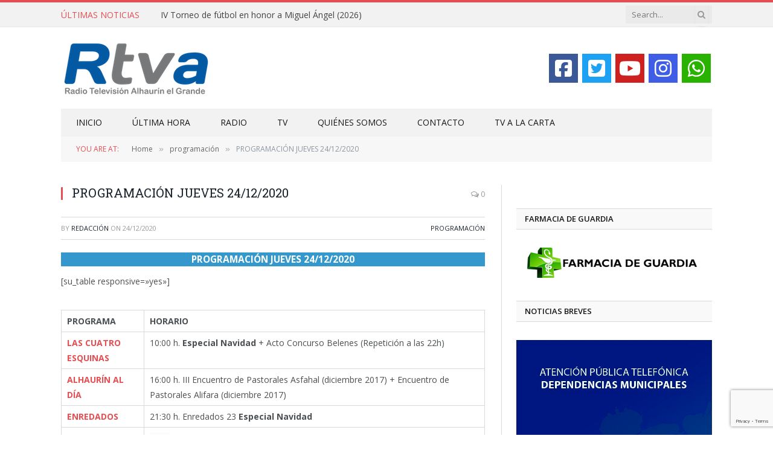

--- FILE ---
content_type: text/html; charset=UTF-8
request_url: https://rtvalhaurinelgrande.com/programacion-jueves-24-12-2020/
body_size: 16936
content:

<!DOCTYPE html>
<html lang="es" class="s-light site-s-light">

<head>

	<meta charset="UTF-8" />
	<meta name="viewport" content="width=device-width, initial-scale=1" />
	<meta name='robots' content='index, follow, max-image-preview:large, max-snippet:-1, max-video-preview:-1' />

	<!-- This site is optimized with the Yoast SEO plugin v25.3 - https://yoast.com/wordpress/plugins/seo/ -->
	<title>PROGRAMACIÓN JUEVES 24/12/2020 - RTV Alhaurín el Grande</title>
	<link rel="canonical" href="https://rtvalhaurinelgrande.com/programacion-jueves-24-12-2020/" />
	<meta property="og:locale" content="es_ES" />
	<meta property="og:type" content="article" />
	<meta property="og:title" content="PROGRAMACIÓN JUEVES 24/12/2020 - RTV Alhaurín el Grande" />
	<meta property="og:description" content="PROGRAMACIÓN JUEVES 24/12/2020 [su_table responsive=»yes»] PROGRAMA HORARIO LAS CUATRO ESQUINAS 10:00 h. Especial Navidad + Acto Concurso Belenes (Repetición a las 22h) ALHAURÍN AL DÍA 16:00 h. III Encuentro de Pastorales Asfahal (diciembre 2017) + Encuentro de Pastorales Alifara (diciembre 2017) ENREDADOS 21:30 h. Enredados 23 Especial Navidad ESPECIAL NAVIDAD Concierto de Los Ortigosa Programa de" />
	<meta property="og:url" content="https://rtvalhaurinelgrande.com/programacion-jueves-24-12-2020/" />
	<meta property="og:site_name" content="RTV Alhaurín el Grande" />
	<meta property="article:publisher" content="https://www.facebook.com/Rtvalhaurin" />
	<meta property="article:published_time" content="2020-12-23T23:39:35+00:00" />
	<meta property="og:image" content="https://rtvalhaurinelgrande.com/wp-content/uploads/2015/05/Logo_RTVA.jpg" />
	<meta property="og:image:width" content="1078" />
	<meta property="og:image:height" content="516" />
	<meta property="og:image:type" content="image/jpeg" />
	<meta name="author" content="Redacción" />
	<meta name="twitter:card" content="summary_large_image" />
	<meta name="twitter:creator" content="@Rtvalhaurin" />
	<meta name="twitter:site" content="@Rtvalhaurin" />
	<meta name="twitter:label1" content="Escrito por" />
	<meta name="twitter:data1" content="Redacción" />
	<script type="application/ld+json" class="yoast-schema-graph">{"@context":"https://schema.org","@graph":[{"@type":"WebPage","@id":"https://rtvalhaurinelgrande.com/programacion-jueves-24-12-2020/","url":"https://rtvalhaurinelgrande.com/programacion-jueves-24-12-2020/","name":"PROGRAMACIÓN JUEVES 24/12/2020 - RTV Alhaurín el Grande","isPartOf":{"@id":"https://rtvalhaurinelgrande.com/#website"},"datePublished":"2020-12-23T23:39:35+00:00","author":{"@id":"https://rtvalhaurinelgrande.com/#/schema/person/1b3cdb2271c9e962e9f82ab46f7608dd"},"breadcrumb":{"@id":"https://rtvalhaurinelgrande.com/programacion-jueves-24-12-2020/#breadcrumb"},"inLanguage":"es","potentialAction":[{"@type":"ReadAction","target":["https://rtvalhaurinelgrande.com/programacion-jueves-24-12-2020/"]}]},{"@type":"BreadcrumbList","@id":"https://rtvalhaurinelgrande.com/programacion-jueves-24-12-2020/#breadcrumb","itemListElement":[{"@type":"ListItem","position":1,"name":"Portada","item":"https://rtvalhaurinelgrande.com/"},{"@type":"ListItem","position":2,"name":"PROGRAMACIÓN JUEVES 24/12/2020"}]},{"@type":"WebSite","@id":"https://rtvalhaurinelgrande.com/#website","url":"https://rtvalhaurinelgrande.com/","name":"RTV Alhaurín el Grande","description":"Radio Televisión Alhaurín el Grande","potentialAction":[{"@type":"SearchAction","target":{"@type":"EntryPoint","urlTemplate":"https://rtvalhaurinelgrande.com/?s={search_term_string}"},"query-input":{"@type":"PropertyValueSpecification","valueRequired":true,"valueName":"search_term_string"}}],"inLanguage":"es"},{"@type":"Person","@id":"https://rtvalhaurinelgrande.com/#/schema/person/1b3cdb2271c9e962e9f82ab46f7608dd","name":"Redacción","image":{"@type":"ImageObject","inLanguage":"es","@id":"https://rtvalhaurinelgrande.com/#/schema/person/image/","url":"https://rtvalhaurinelgrande.com/wp-content/uploads/2020/09/rtva-logo-avatar-150x150.jpg","contentUrl":"https://rtvalhaurinelgrande.com/wp-content/uploads/2020/09/rtva-logo-avatar-150x150.jpg","caption":"Redacción"},"url":"https://rtvalhaurinelgrande.com/author/redaccion/"}]}</script>
	<!-- / Yoast SEO plugin. -->


<link rel='dns-prefetch' href='//fonts.googleapis.com' />
<link rel="alternate" type="application/rss+xml" title="RTV Alhaurín el Grande &raquo; Feed" href="https://rtvalhaurinelgrande.com/feed/" />
<link rel="alternate" title="oEmbed (JSON)" type="application/json+oembed" href="https://rtvalhaurinelgrande.com/wp-json/oembed/1.0/embed?url=https%3A%2F%2Frtvalhaurinelgrande.com%2Fprogramacion-jueves-24-12-2020%2F" />
<link rel="alternate" title="oEmbed (XML)" type="text/xml+oembed" href="https://rtvalhaurinelgrande.com/wp-json/oembed/1.0/embed?url=https%3A%2F%2Frtvalhaurinelgrande.com%2Fprogramacion-jueves-24-12-2020%2F&#038;format=xml" />
		<!-- This site uses the Google Analytics by MonsterInsights plugin v9.11.0 - Using Analytics tracking - https://www.monsterinsights.com/ -->
		<!-- Nota: MonsterInsights no está actualmente configurado en este sitio. El dueño del sitio necesita identificarse usando su cuenta de Google Analytics en el panel de ajustes de MonsterInsights. -->
					<!-- No tracking code set -->
				<!-- / Google Analytics by MonsterInsights -->
		<style id='wp-img-auto-sizes-contain-inline-css' type='text/css'>
img:is([sizes=auto i],[sizes^="auto," i]){contain-intrinsic-size:3000px 1500px}
/*# sourceURL=wp-img-auto-sizes-contain-inline-css */
</style>
<link rel='stylesheet' id='cnss_font_awesome_css-css' href='https://rtvalhaurinelgrande.com/wp-content/plugins/easy-social-icons/css/font-awesome/css/all.min.css?ver=7.0.0' type='text/css' media='all' />
<link rel='stylesheet' id='cnss_font_awesome_v4_shims-css' href='https://rtvalhaurinelgrande.com/wp-content/plugins/easy-social-icons/css/font-awesome/css/v4-shims.min.css?ver=7.0.0' type='text/css' media='all' />
<link rel='stylesheet' id='cnss_css-css' href='https://rtvalhaurinelgrande.com/wp-content/plugins/easy-social-icons/css/cnss.css?ver=1.0' type='text/css' media='all' />
<link rel='stylesheet' id='cnss_share_css-css' href='https://rtvalhaurinelgrande.com/wp-content/plugins/easy-social-icons/css/share.css?ver=1.0' type='text/css' media='all' />
<style id='wp-emoji-styles-inline-css' type='text/css'>

	img.wp-smiley, img.emoji {
		display: inline !important;
		border: none !important;
		box-shadow: none !important;
		height: 1em !important;
		width: 1em !important;
		margin: 0 0.07em !important;
		vertical-align: -0.1em !important;
		background: none !important;
		padding: 0 !important;
	}
/*# sourceURL=wp-emoji-styles-inline-css */
</style>
<link rel='stylesheet' id='wp-block-library-css' href='https://rtvalhaurinelgrande.com/wp-includes/css/dist/block-library/style.min.css?ver=6.9' type='text/css' media='all' />
<style id='classic-theme-styles-inline-css' type='text/css'>
/*! This file is auto-generated */
.wp-block-button__link{color:#fff;background-color:#32373c;border-radius:9999px;box-shadow:none;text-decoration:none;padding:calc(.667em + 2px) calc(1.333em + 2px);font-size:1.125em}.wp-block-file__button{background:#32373c;color:#fff;text-decoration:none}
/*# sourceURL=/wp-includes/css/classic-themes.min.css */
</style>
<style id='global-styles-inline-css' type='text/css'>
:root{--wp--preset--aspect-ratio--square: 1;--wp--preset--aspect-ratio--4-3: 4/3;--wp--preset--aspect-ratio--3-4: 3/4;--wp--preset--aspect-ratio--3-2: 3/2;--wp--preset--aspect-ratio--2-3: 2/3;--wp--preset--aspect-ratio--16-9: 16/9;--wp--preset--aspect-ratio--9-16: 9/16;--wp--preset--color--black: #000000;--wp--preset--color--cyan-bluish-gray: #abb8c3;--wp--preset--color--white: #ffffff;--wp--preset--color--pale-pink: #f78da7;--wp--preset--color--vivid-red: #cf2e2e;--wp--preset--color--luminous-vivid-orange: #ff6900;--wp--preset--color--luminous-vivid-amber: #fcb900;--wp--preset--color--light-green-cyan: #7bdcb5;--wp--preset--color--vivid-green-cyan: #00d084;--wp--preset--color--pale-cyan-blue: #8ed1fc;--wp--preset--color--vivid-cyan-blue: #0693e3;--wp--preset--color--vivid-purple: #9b51e0;--wp--preset--gradient--vivid-cyan-blue-to-vivid-purple: linear-gradient(135deg,rgb(6,147,227) 0%,rgb(155,81,224) 100%);--wp--preset--gradient--light-green-cyan-to-vivid-green-cyan: linear-gradient(135deg,rgb(122,220,180) 0%,rgb(0,208,130) 100%);--wp--preset--gradient--luminous-vivid-amber-to-luminous-vivid-orange: linear-gradient(135deg,rgb(252,185,0) 0%,rgb(255,105,0) 100%);--wp--preset--gradient--luminous-vivid-orange-to-vivid-red: linear-gradient(135deg,rgb(255,105,0) 0%,rgb(207,46,46) 100%);--wp--preset--gradient--very-light-gray-to-cyan-bluish-gray: linear-gradient(135deg,rgb(238,238,238) 0%,rgb(169,184,195) 100%);--wp--preset--gradient--cool-to-warm-spectrum: linear-gradient(135deg,rgb(74,234,220) 0%,rgb(151,120,209) 20%,rgb(207,42,186) 40%,rgb(238,44,130) 60%,rgb(251,105,98) 80%,rgb(254,248,76) 100%);--wp--preset--gradient--blush-light-purple: linear-gradient(135deg,rgb(255,206,236) 0%,rgb(152,150,240) 100%);--wp--preset--gradient--blush-bordeaux: linear-gradient(135deg,rgb(254,205,165) 0%,rgb(254,45,45) 50%,rgb(107,0,62) 100%);--wp--preset--gradient--luminous-dusk: linear-gradient(135deg,rgb(255,203,112) 0%,rgb(199,81,192) 50%,rgb(65,88,208) 100%);--wp--preset--gradient--pale-ocean: linear-gradient(135deg,rgb(255,245,203) 0%,rgb(182,227,212) 50%,rgb(51,167,181) 100%);--wp--preset--gradient--electric-grass: linear-gradient(135deg,rgb(202,248,128) 0%,rgb(113,206,126) 100%);--wp--preset--gradient--midnight: linear-gradient(135deg,rgb(2,3,129) 0%,rgb(40,116,252) 100%);--wp--preset--font-size--small: 13px;--wp--preset--font-size--medium: 20px;--wp--preset--font-size--large: 36px;--wp--preset--font-size--x-large: 42px;--wp--preset--spacing--20: 0.44rem;--wp--preset--spacing--30: 0.67rem;--wp--preset--spacing--40: 1rem;--wp--preset--spacing--50: 1.5rem;--wp--preset--spacing--60: 2.25rem;--wp--preset--spacing--70: 3.38rem;--wp--preset--spacing--80: 5.06rem;--wp--preset--shadow--natural: 6px 6px 9px rgba(0, 0, 0, 0.2);--wp--preset--shadow--deep: 12px 12px 50px rgba(0, 0, 0, 0.4);--wp--preset--shadow--sharp: 6px 6px 0px rgba(0, 0, 0, 0.2);--wp--preset--shadow--outlined: 6px 6px 0px -3px rgb(255, 255, 255), 6px 6px rgb(0, 0, 0);--wp--preset--shadow--crisp: 6px 6px 0px rgb(0, 0, 0);}:where(.is-layout-flex){gap: 0.5em;}:where(.is-layout-grid){gap: 0.5em;}body .is-layout-flex{display: flex;}.is-layout-flex{flex-wrap: wrap;align-items: center;}.is-layout-flex > :is(*, div){margin: 0;}body .is-layout-grid{display: grid;}.is-layout-grid > :is(*, div){margin: 0;}:where(.wp-block-columns.is-layout-flex){gap: 2em;}:where(.wp-block-columns.is-layout-grid){gap: 2em;}:where(.wp-block-post-template.is-layout-flex){gap: 1.25em;}:where(.wp-block-post-template.is-layout-grid){gap: 1.25em;}.has-black-color{color: var(--wp--preset--color--black) !important;}.has-cyan-bluish-gray-color{color: var(--wp--preset--color--cyan-bluish-gray) !important;}.has-white-color{color: var(--wp--preset--color--white) !important;}.has-pale-pink-color{color: var(--wp--preset--color--pale-pink) !important;}.has-vivid-red-color{color: var(--wp--preset--color--vivid-red) !important;}.has-luminous-vivid-orange-color{color: var(--wp--preset--color--luminous-vivid-orange) !important;}.has-luminous-vivid-amber-color{color: var(--wp--preset--color--luminous-vivid-amber) !important;}.has-light-green-cyan-color{color: var(--wp--preset--color--light-green-cyan) !important;}.has-vivid-green-cyan-color{color: var(--wp--preset--color--vivid-green-cyan) !important;}.has-pale-cyan-blue-color{color: var(--wp--preset--color--pale-cyan-blue) !important;}.has-vivid-cyan-blue-color{color: var(--wp--preset--color--vivid-cyan-blue) !important;}.has-vivid-purple-color{color: var(--wp--preset--color--vivid-purple) !important;}.has-black-background-color{background-color: var(--wp--preset--color--black) !important;}.has-cyan-bluish-gray-background-color{background-color: var(--wp--preset--color--cyan-bluish-gray) !important;}.has-white-background-color{background-color: var(--wp--preset--color--white) !important;}.has-pale-pink-background-color{background-color: var(--wp--preset--color--pale-pink) !important;}.has-vivid-red-background-color{background-color: var(--wp--preset--color--vivid-red) !important;}.has-luminous-vivid-orange-background-color{background-color: var(--wp--preset--color--luminous-vivid-orange) !important;}.has-luminous-vivid-amber-background-color{background-color: var(--wp--preset--color--luminous-vivid-amber) !important;}.has-light-green-cyan-background-color{background-color: var(--wp--preset--color--light-green-cyan) !important;}.has-vivid-green-cyan-background-color{background-color: var(--wp--preset--color--vivid-green-cyan) !important;}.has-pale-cyan-blue-background-color{background-color: var(--wp--preset--color--pale-cyan-blue) !important;}.has-vivid-cyan-blue-background-color{background-color: var(--wp--preset--color--vivid-cyan-blue) !important;}.has-vivid-purple-background-color{background-color: var(--wp--preset--color--vivid-purple) !important;}.has-black-border-color{border-color: var(--wp--preset--color--black) !important;}.has-cyan-bluish-gray-border-color{border-color: var(--wp--preset--color--cyan-bluish-gray) !important;}.has-white-border-color{border-color: var(--wp--preset--color--white) !important;}.has-pale-pink-border-color{border-color: var(--wp--preset--color--pale-pink) !important;}.has-vivid-red-border-color{border-color: var(--wp--preset--color--vivid-red) !important;}.has-luminous-vivid-orange-border-color{border-color: var(--wp--preset--color--luminous-vivid-orange) !important;}.has-luminous-vivid-amber-border-color{border-color: var(--wp--preset--color--luminous-vivid-amber) !important;}.has-light-green-cyan-border-color{border-color: var(--wp--preset--color--light-green-cyan) !important;}.has-vivid-green-cyan-border-color{border-color: var(--wp--preset--color--vivid-green-cyan) !important;}.has-pale-cyan-blue-border-color{border-color: var(--wp--preset--color--pale-cyan-blue) !important;}.has-vivid-cyan-blue-border-color{border-color: var(--wp--preset--color--vivid-cyan-blue) !important;}.has-vivid-purple-border-color{border-color: var(--wp--preset--color--vivid-purple) !important;}.has-vivid-cyan-blue-to-vivid-purple-gradient-background{background: var(--wp--preset--gradient--vivid-cyan-blue-to-vivid-purple) !important;}.has-light-green-cyan-to-vivid-green-cyan-gradient-background{background: var(--wp--preset--gradient--light-green-cyan-to-vivid-green-cyan) !important;}.has-luminous-vivid-amber-to-luminous-vivid-orange-gradient-background{background: var(--wp--preset--gradient--luminous-vivid-amber-to-luminous-vivid-orange) !important;}.has-luminous-vivid-orange-to-vivid-red-gradient-background{background: var(--wp--preset--gradient--luminous-vivid-orange-to-vivid-red) !important;}.has-very-light-gray-to-cyan-bluish-gray-gradient-background{background: var(--wp--preset--gradient--very-light-gray-to-cyan-bluish-gray) !important;}.has-cool-to-warm-spectrum-gradient-background{background: var(--wp--preset--gradient--cool-to-warm-spectrum) !important;}.has-blush-light-purple-gradient-background{background: var(--wp--preset--gradient--blush-light-purple) !important;}.has-blush-bordeaux-gradient-background{background: var(--wp--preset--gradient--blush-bordeaux) !important;}.has-luminous-dusk-gradient-background{background: var(--wp--preset--gradient--luminous-dusk) !important;}.has-pale-ocean-gradient-background{background: var(--wp--preset--gradient--pale-ocean) !important;}.has-electric-grass-gradient-background{background: var(--wp--preset--gradient--electric-grass) !important;}.has-midnight-gradient-background{background: var(--wp--preset--gradient--midnight) !important;}.has-small-font-size{font-size: var(--wp--preset--font-size--small) !important;}.has-medium-font-size{font-size: var(--wp--preset--font-size--medium) !important;}.has-large-font-size{font-size: var(--wp--preset--font-size--large) !important;}.has-x-large-font-size{font-size: var(--wp--preset--font-size--x-large) !important;}
:where(.wp-block-post-template.is-layout-flex){gap: 1.25em;}:where(.wp-block-post-template.is-layout-grid){gap: 1.25em;}
:where(.wp-block-term-template.is-layout-flex){gap: 1.25em;}:where(.wp-block-term-template.is-layout-grid){gap: 1.25em;}
:where(.wp-block-columns.is-layout-flex){gap: 2em;}:where(.wp-block-columns.is-layout-grid){gap: 2em;}
:root :where(.wp-block-pullquote){font-size: 1.5em;line-height: 1.6;}
/*# sourceURL=global-styles-inline-css */
</style>
<link rel='stylesheet' id='contact-form-7-css' href='https://rtvalhaurinelgrande.com/wp-content/plugins/contact-form-7/includes/css/styles.css?ver=6.0.6' type='text/css' media='all' />
<link rel='stylesheet' id='weather-atlas-public-css' href='https://rtvalhaurinelgrande.com/wp-content/plugins/weather-atlas/public/css/weather-atlas-public.min.css?ver=3.0.4' type='text/css' media='all' />
<link rel='stylesheet' id='weather-icons-css' href='https://rtvalhaurinelgrande.com/wp-content/plugins/weather-atlas/public/font/weather-icons/weather-icons.min.css?ver=3.0.4' type='text/css' media='all' />
<link rel='stylesheet' id='wpb-google-fonts-css' href='//fonts.googleapis.com/css?family=Open+Sans&#038;ver=6.9' type='text/css' media='all' />
<link rel='stylesheet' id='wpos-slick-style-css' href='https://rtvalhaurinelgrande.com/wp-content/plugins/wp-responsive-recent-post-slider/assets/css/slick.css?ver=3.7.1' type='text/css' media='all' />
<link rel='stylesheet' id='wppsac-public-style-css' href='https://rtvalhaurinelgrande.com/wp-content/plugins/wp-responsive-recent-post-slider/assets/css/recent-post-style.css?ver=3.7.1' type='text/css' media='all' />
<link rel='stylesheet' id='ppress-frontend-css' href='https://rtvalhaurinelgrande.com/wp-content/plugins/wp-user-avatar/assets/css/frontend.min.css?ver=4.16.8' type='text/css' media='all' />
<link rel='stylesheet' id='ppress-flatpickr-css' href='https://rtvalhaurinelgrande.com/wp-content/plugins/wp-user-avatar/assets/flatpickr/flatpickr.min.css?ver=4.16.8' type='text/css' media='all' />
<link rel='stylesheet' id='ppress-select2-css' href='https://rtvalhaurinelgrande.com/wp-content/plugins/wp-user-avatar/assets/select2/select2.min.css?ver=6.9' type='text/css' media='all' />
<link rel='stylesheet' id='mc4wp-form-themes-css' href='https://rtvalhaurinelgrande.com/wp-content/plugins/mailchimp-for-wp/assets/css/form-themes.css?ver=4.10.9' type='text/css' media='all' />
<link rel='stylesheet' id='smartmag-core-css' href='https://rtvalhaurinelgrande.com/wp-content/themes/smart-mag/style.css?ver=10.3.2' type='text/css' media='all' />
<link rel='stylesheet' id='smartmag-fonts-css' href='https://fonts.googleapis.com/css?family=Open+Sans%3A400%2C400i%2C600%2C700%7CRoboto+Slab%3A400%2C500' type='text/css' media='all' />
<link rel='stylesheet' id='smartmag-magnific-popup-css' href='https://rtvalhaurinelgrande.com/wp-content/themes/smart-mag/css/lightbox.css?ver=10.3.2' type='text/css' media='all' />
<link rel='stylesheet' id='font-awesome4-css' href='https://rtvalhaurinelgrande.com/wp-content/themes/smart-mag/css/fontawesome/css/font-awesome.min.css?ver=10.3.2' type='text/css' media='all' />
<link rel='stylesheet' id='smartmag-icons-css' href='https://rtvalhaurinelgrande.com/wp-content/themes/smart-mag/css/icons/icons.css?ver=10.3.2' type='text/css' media='all' />
<link rel='stylesheet' id='smartmag-skin-css' href='https://rtvalhaurinelgrande.com/wp-content/themes/smart-mag/css/skin-classic.css?ver=10.3.2' type='text/css' media='all' />
<style id='smartmag-skin-inline-css' type='text/css'>
:root { --c-main: #e54e53;
--c-main-rgb: 229,78,83;
--main-width: 1078px; }
.smart-head-main .smart-head-bot { background-color: #f2f2f2; }
.s-dark .smart-head-main .smart-head-bot,
.smart-head-main .s-dark.smart-head-bot { background-color: #222; }
.smart-head-mobile .smart-head-mid { border-top-width: 3px; }
.block-head-g { background-color: #f2f2f2; background-color: #222; }
.block-head-g .heading { color: #111; }
.s-dark .block-head-g .heading { color: #fff; }
.loop-grid .ratio-is-custom { padding-bottom: calc(100% / 1.88); }
.loop-list .ratio-is-custom { padding-bottom: calc(100% / 1.88); }
.list-post { --list-p-media-width: 40%; --list-p-media-max-width: 85%; }
.list-post .media:not(i) { --list-p-media-max-width: 40%; }
.loop-small .ratio-is-custom { padding-bottom: calc(100% / 1.149); }
.loop-small .media:not(i) { max-width: 75px; }
.single .featured .ratio-is-custom { padding-bottom: calc(100% / 2); }


body.category-6319,
body.post-cat-6319 { 
--c-main: #dda858; 
}


.term-color-6319 { --c-main: #dba669; }
.navigation .menu-cat-6319 { --c-term: #dba669; }


.term-color-18 { --c-main: #1e73be; }
.navigation .menu-cat-18 { --c-term: #1e73be; }


body.category-5770,
body.post-cat-5770 { 
--c-main: #d3be1d; 
}


.term-color-5770 { --c-main: #d6aa1b; }
.navigation .menu-cat-5770 { --c-term: #d6aa1b; }


body.category-8,
body.post-cat-8 { 
--c-main: #db95ba; 
}


.term-color-8 { --c-main: #db95ba; }
.navigation .menu-cat-8 { --c-term: #db95ba; }


.term-color-21 { --c-main: #81d742; }
.navigation .menu-cat-21 { --c-term: #81d742; }


body.category-6,
body.post-cat-6 { 
--c-main: #3fbf0d; 
}


.term-color-6 { --c-main: #077c0f; }
.navigation .menu-cat-6 { --c-term: #077c0f; }


body.category-3977,
body.post-cat-3977 { 
--c-main: #f39c12; 
}


.term-color-3977 { --c-main: #f39c12; }
.navigation .menu-cat-3977 { --c-term: #f39c12; }


body.category-6005,
body.post-cat-6005 { 
--c-main: #444444; 
}


.term-color-6005 { --c-main: #444444; }
.navigation .menu-cat-6005 { --c-term: #444444; }


body.category-5767,
body.post-cat-5767 { 
--c-main: #dd9933; 
}


.term-color-5767 { --c-main: #dd9933; }
.navigation .menu-cat-5767 { --c-term: #dd9933; }


.term-color-4210 { --c-main: #81d742; }
.navigation .menu-cat-4210 { --c-term: #81d742; }


.term-color-20 { --c-main: #db32ae; }
.navigation .menu-cat-20 { --c-term: #db32ae; }


.term-color-3979 { --c-main: #db32ae; }
.navigation .menu-cat-3979 { --c-term: #db32ae; }


body.category-10,
body.post-cat-10 { 
--c-main: #34495e; 
}


.term-color-10 { --c-main: #34495e; }
.navigation .menu-cat-10 { --c-term: #34495e; }


.term-color-3975 { --c-main: #1e73be; }
.navigation .menu-cat-3975 { --c-term: #1e73be; }


.term-color-4207 { --c-main: #e8a200; }
.navigation .menu-cat-4207 { --c-term: #e8a200; }


.term-color-128 { --c-main: #e27a1f; }
.navigation .menu-cat-128 { --c-term: #e27a1f; }


body.category-7,
body.post-cat-7 { 
--c-main: #26efe5; 
}


.term-color-7 { --c-main: #2aa4c9; }
.navigation .menu-cat-7 { --c-term: #2aa4c9; }


.term-color-4134 { --c-main: #8224e3; }
.navigation .menu-cat-4134 { --c-term: #8224e3; }


.term-color-23 { --c-main: #f4f122; }
.navigation .menu-cat-23 { --c-term: #f4f122; }


body.category-5769,
body.post-cat-5769 { 
--c-main: #4887bf; 
}


.term-color-5769 { --c-main: #1e73be; }
.navigation .menu-cat-5769 { --c-term: #1e73be; }


body.category-5766,
body.post-cat-5766 { 
--c-main: #44320f; 
}


.term-color-5766 { --c-main: #72450d; }
.navigation .menu-cat-5766 { --c-term: #72450d; }


body.category-5768,
body.post-cat-5768 { 
--c-main: #8224e3; 
}


.term-color-5768 { --c-main: #871896; }
.navigation .menu-cat-5768 { --c-term: #871896; }


.term-color-19 { --c-main: #dd9933; }
.navigation .menu-cat-19 { --c-term: #dd9933; }


.term-color-3976 { --c-main: #1e73be; }
.navigation .menu-cat-3976 { --c-term: #1e73be; }

/*# sourceURL=smartmag-skin-inline-css */
</style>
<script type="text/javascript" src="https://rtvalhaurinelgrande.com/wp-includes/js/jquery/jquery.min.js?ver=3.7.1" id="jquery-core-js"></script>
<script type="text/javascript" src="https://rtvalhaurinelgrande.com/wp-includes/js/jquery/jquery-migrate.min.js?ver=3.4.1" id="jquery-migrate-js"></script>
<script type="text/javascript" src="https://rtvalhaurinelgrande.com/wp-content/plugins/easy-social-icons/js/cnss.js?ver=1.0" id="cnss_js-js"></script>
<script type="text/javascript" src="https://rtvalhaurinelgrande.com/wp-content/plugins/easy-social-icons/js/share.js?ver=1.0" id="cnss_share_js-js"></script>
<script type="text/javascript" src="https://rtvalhaurinelgrande.com/wp-content/plugins/wp-user-avatar/assets/flatpickr/flatpickr.min.js?ver=4.16.8" id="ppress-flatpickr-js"></script>
<script type="text/javascript" src="https://rtvalhaurinelgrande.com/wp-content/plugins/wp-user-avatar/assets/select2/select2.min.js?ver=4.16.8" id="ppress-select2-js"></script>
<link rel="https://api.w.org/" href="https://rtvalhaurinelgrande.com/wp-json/" /><link rel="alternate" title="JSON" type="application/json" href="https://rtvalhaurinelgrande.com/wp-json/wp/v2/posts/34309" /><link rel="EditURI" type="application/rsd+xml" title="RSD" href="https://rtvalhaurinelgrande.com/xmlrpc.php?rsd" />
<meta name="generator" content="WordPress 6.9" />
<link rel='shortlink' href='https://rtvalhaurinelgrande.com/?p=34309' />
<style type="text/css">
		ul.cnss-social-icon li.cn-fa-icon a:hover{color:#ffffff!important;}
		</style>
		<script>
		var BunyadSchemeKey = 'bunyad-scheme';
		(() => {
			const d = document.documentElement;
			const c = d.classList;
			var scheme = localStorage.getItem(BunyadSchemeKey);
			
			if (scheme) {
				d.dataset.origClass = c;
				scheme === 'dark' ? c.remove('s-light', 'site-s-light') : c.remove('s-dark', 'site-s-dark');
				c.add('site-s-' + scheme, 's-' + scheme);
			}
		})();
		</script>
		<meta name="generator" content="Elementor 3.34.0; features: additional_custom_breakpoints; settings: css_print_method-external, google_font-enabled, font_display-auto">
			<style>
				.e-con.e-parent:nth-of-type(n+4):not(.e-lazyloaded):not(.e-no-lazyload),
				.e-con.e-parent:nth-of-type(n+4):not(.e-lazyloaded):not(.e-no-lazyload) * {
					background-image: none !important;
				}
				@media screen and (max-height: 1024px) {
					.e-con.e-parent:nth-of-type(n+3):not(.e-lazyloaded):not(.e-no-lazyload),
					.e-con.e-parent:nth-of-type(n+3):not(.e-lazyloaded):not(.e-no-lazyload) * {
						background-image: none !important;
					}
				}
				@media screen and (max-height: 640px) {
					.e-con.e-parent:nth-of-type(n+2):not(.e-lazyloaded):not(.e-no-lazyload),
					.e-con.e-parent:nth-of-type(n+2):not(.e-lazyloaded):not(.e-no-lazyload) * {
						background-image: none !important;
					}
				}
			</style>
			<link rel="icon" href="https://rtvalhaurinelgrande.com/wp-content/uploads/2015/05/cropped-Logo_RTVA-32x32.jpg" sizes="32x32" />
<link rel="icon" href="https://rtvalhaurinelgrande.com/wp-content/uploads/2015/05/cropped-Logo_RTVA-192x192.jpg" sizes="192x192" />
<link rel="apple-touch-icon" href="https://rtvalhaurinelgrande.com/wp-content/uploads/2015/05/cropped-Logo_RTVA-180x180.jpg" />
<meta name="msapplication-TileImage" content="https://rtvalhaurinelgrande.com/wp-content/uploads/2015/05/cropped-Logo_RTVA-270x270.jpg" />
		<style type="text/css" id="wp-custom-css">
			.share-links .fa-whatsapp{
display: none;
}

@media only screen and (max-width: 799px) {
.share-links .fa-whatsapp{
display: block;
}
}

@media only screen and (max-width: 799px){
.navigation .mobile .fa {
  color: #fff;
}
}

.main-featured img { width: auto; height: auto; max-width: 100%; }

.boxed .navigation .off-canvas { margin-left: -400px; }

.main-featured .slider h3 a { text-transform: uppercase; }

.main-featured .blocks .small h3 {
   text-transform: uppercase;
}

.highlights h2 a {
     text-transform: uppercase;
}

.highlights .thumb .content > a {
    text-transform: uppercase;
}

.block.posts a {
  text-transform: uppercase;
}

.main-featured .blocks h3 a {
   text-transform: uppercase;
}

.posts-list .content > a {
    text-transform: uppercase;
}

.post-share .text {
    font-size: 22px;
}

.share-links {
    margin-top: 5px;
}

#menu-item-14425 > a {
font-weight: bold !important;
}


.post-content ul {
    margin-left: 0px !important;
}


.su-posts-default-loop .su-post-excerpt {
    display: none !important;
}

.su-posts-default-loop .su-post {
    margin-bottom: none;
}

.flexslider-caption {
      background: rgba(0,0,0,0.4) !important;
}

/* ********** ******************************
WIDGET RADIO EMITIR ONLINE
****************************************/
.nradio {
    color: #2066ad !important;
background: #fff !important;
}

.audio11_html5 .thumbsHolder_ThumbOFF {
    background-color: rgb(7, 93, 166) !important;
}

.reproductorRadioMobile {
    display: none;
  }

@media only screen and (max-width: 768px) {
  .reproductorRadioMobile {
    display: block;
  }
}

.wppsac-post-slider.design-1 .wppsac-post-content-left {
    display: none !important;

}

.wppsac-post-slider.design-1 .slick-dots {
    display: none !important;

}

.wppsac-post-slider.design-1 .slick-arrow {

    display: none !important;

}

.su-posts-single-post .su-post-meta {
    display: none !important;
}

.su-posts-single-post .su-post-title{
  display: none !important;
}

h1.entry-title {
  display: none !important;
}

.descripcion_programa {
  width: 80% !important;
}


		</style>
		

</head>

<body class="wp-singular post-template-default single single-post postid-34309 single-format-standard wp-theme-smart-mag wp-child-theme-smart_mag_child do-etfw right-sidebar post-layout-classic post-cat-5772 has-lb has-lb-sm ts-img-hov-fade has-sb-sep layout-normal elementor-default elementor-kit-39443">



<div class="main-wrap">

	
<div class="off-canvas-backdrop"></div>
<div class="mobile-menu-container off-canvas s-dark hide-menu-lg" id="off-canvas">

	<div class="off-canvas-head">
		<a href="#" class="close">
			<span class="visuallyhidden">Close Menu</span>
			<i class="tsi tsi-times"></i>
		</a>

		<div class="ts-logo">
					</div>
	</div>

	<div class="off-canvas-content">

					<ul class="mobile-menu"></ul>
		
		
		
		<div class="spc-social-block spc-social spc-social-b smart-head-social">
		
			
				<a href="#" class="link service s-facebook" target="_blank" rel="nofollow noopener">
					<i class="icon tsi tsi-facebook"></i>					<span class="visuallyhidden">Facebook</span>
				</a>
									
			
				<a href="#" class="link service s-twitter" target="_blank" rel="nofollow noopener">
					<i class="icon tsi tsi-twitter"></i>					<span class="visuallyhidden">X (Twitter)</span>
				</a>
									
			
				<a href="#" class="link service s-instagram" target="_blank" rel="nofollow noopener">
					<i class="icon tsi tsi-instagram"></i>					<span class="visuallyhidden">Instagram</span>
				</a>
									
			
		</div>

		
	</div>

</div>
<div class="smart-head smart-head-legacy smart-head-main" id="smart-head" data-sticky="auto" data-sticky-type="smart" data-sticky-full>
	
	<div class="smart-head-row smart-head-top is-light smart-head-row-full">

		<div class="inner wrap">

							
				<div class="items items-left ">
				
<div class="trending-ticker" data-delay="8">
	<span class="heading">ÚLTIMAS NOTICIAS</span>

	<ul>
				
			<li><a href="https://rtvalhaurinelgrande.com/iv-torneo-de-futbol-en-honor-a-miguel-angel-2026/" class="post-link">IV Torneo de fútbol en honor a Miguel Ángel (2026)</a></li>
		
				
			<li><a href="https://rtvalhaurinelgrande.com/pleno-ordinario-del-mes-de-enero-2026-del-ayuntamiento-de-alhaurin-el-grande/" class="post-link">Pleno ordinario del mes de enero 2026 del Ayuntamiento de Alhaurín el Grande</a></li>
		
				
			<li><a href="https://rtvalhaurinelgrande.com/san-anton-2026-en-la-barriada-de-el-chorro/" class="post-link">San Antón 2026 en la barriada de El Chorro</a></li>
		
				
			<li><a href="https://rtvalhaurinelgrande.com/concierto-de-navidad-de-musica-y-musicos-dance-2025/" class="post-link">Concierto de Navidad de Música y Músicos Dance 2025</a></li>
		
				
			<li><a href="https://rtvalhaurinelgrande.com/cruzar-miradas-retratos-de-antonio-gala-exposicion-en-la-biblioteca-municipal/" class="post-link">“Cruzar miradas. Retratos de Antonio Gala”. Exposición en la Biblioteca Municipal.</a></li>
		
				
			<li><a href="https://rtvalhaurinelgrande.com/cabalgata-de-ss-mm-los-reyes-magos-de-oriente-en-alhaurin-el-grande-2025/" class="post-link">Cabalgata de SS.MM. los Reyes Magos de Oriente en Alhaurín el Grande (2025)</a></li>
		
				
			<li><a href="https://rtvalhaurinelgrande.com/visita-de-ss-mm-los-reyes-magos-de-oriente-al-teatro-antonio-gala/" class="post-link">Visita de SS.MM. los Reyes Magos de Oriente al Teatro Antonio Gala</a></li>
		
				
			<li><a href="https://rtvalhaurinelgrande.com/la-navidad-2025-del-centro-ocupacional-fahala/" class="post-link">La Navidad 2025 del Centro Ocupacional Fahala</a></li>
		
				
			</ul>
</div>
				</div>

							
				<div class="items items-center empty">
								</div>

							
				<div class="items items-right ">
				

	<div class="smart-head-search">
		<form role="search" class="search-form" action="https://rtvalhaurinelgrande.com/" method="get">
			<input type="text" name="s" class="query live-search-query" value="" placeholder="Search..." autocomplete="off" />
			<button class="search-button" type="submit">
				<i class="tsi tsi-search"></i>
				<span class="visuallyhidden"></span>
			</button>
		</form>
	</div> <!-- .search -->

				</div>

						
		</div>
	</div>

	
	<div class="smart-head-row smart-head-mid is-light smart-head-row-full">

		<div class="inner wrap">

							
				<div class="items items-left ">
					<a href="https://rtvalhaurinelgrande.com/" title="RTV Alhaurín el Grande" rel="home" class="logo-link ts-logo logo-is-image">
		<span>
			
				
					<img src="https://rtvalhaurinelgrande.com/wp-content/uploads/2015/04/Logo-RTVA.png" class="logo-image" alt="RTV Alhaurín el Grande" srcset="https://rtvalhaurinelgrande.com/wp-content/uploads/2015/04/Logo-RTVA.png ,https://rtvalhaurinelgrande.com/wp-content/uploads/2015/04/Logo-RTVA2x.png 2x" width="250" height="103"/>
									 
					</span>
	</a>				</div>

							
				<div class="items items-center empty">
								</div>

							
				<div class="items items-right ">
				
<div class="h-text h-text">
	<ul id="" class="cnss-social-icon " style="text-align:center; text-align:-webkit-center; align-self:center; margin: 0 auto;">		<li class="cn-fa-facebook cn-fa-icon " style="display:inline-block;"><a class="cnss-facebook-square" target="_blank" href="https://www.facebook.com/Rtvalhaurin/" title="Facebook" style="width:48px;height:48px;padding:8px 0;margin:2px;color: #ffffff;border-radius: 0%;"><i title="Facebook" style="font-size:32px;" class="fa fa-facebook-square"></i></a></li>		<li class="cn-fa-twitter cn-fa-icon " style="display:inline-block;"><a class="cnss-twitter-square" target="_blank" href="https://twitter.com/rtvalhaurin" title="Twitter" style="width:48px;height:48px;padding:8px 0;margin:2px;color: #ffffff;border-radius: 0%;"><i title="Twitter" style="font-size:32px;" class="fa fa-twitter-square"></i></a></li>		<li class="cn-fa-youtube cn-fa-icon " style="display:inline-block;"><a class="cnss-youtube" target="_blank" href="https://www.youtube.com/user/ATVCANAL" title="Youtube" style="width:48px;height:48px;padding:8px 0;margin:2px;color: #ffffff;border-radius: 0%;"><i title="Youtube" style="font-size:32px;" class="fab fa-youtube"></i></a></li>		<li class="cn-fa-instagram cn-fa-icon " style="display:inline-block;"><a class="cnss-instagram" target="_blank" href="https://www.instagram.com/rtvalhaurin/" title="Instagram" style="width:48px;height:48px;padding:8px 0;margin:2px;color: #ffffff;border-radius: 0%;"><i title="Instagram" style="font-size:32px;" class="fa fa-instagram"></i></a></li>		<li class="cn-fa-whatsapp cn-fa-icon " style="display:inline-block;"><a class="cnss-whatsapp" target="_blank" href="https://wa.me/34678597994" title="whatsapp" style="width:48px;height:48px;padding:8px 0;margin:2px;color: #ffffff;border-radius: 0%;"><i title="whatsapp" style="font-size:32px;" class="fa fa-whatsapp"></i></a></li></ul>
	
	</div>				</div>

						
		</div>
	</div>

	
	<div class="smart-head-row smart-head-bot is-light wrap">

		<div class="inner full">

							
				<div class="items items-left ">
					<div class="nav-wrap">
		<nav class="navigation navigation-main nav-hov-b">
			<ul id="menu-menu-principal" class="menu"><li id="menu-item-31" class="menu-item menu-item-type-custom menu-item-object-custom menu-item-31"><a href="https://www.rtvalhaurinelgrande.com">INICIO</a></li>
<li id="menu-item-35" class="menu-item menu-item-type-post_type menu-item-object-page menu-item-35"><a href="https://rtvalhaurinelgrande.com/noticias-ultima-hora-en-alhaurin-el-grande/">ÚLTIMA HORA</a></li>
<li id="menu-item-403" class="menu-item menu-item-type-post_type menu-item-object-page menu-item-403"><a href="https://rtvalhaurinelgrande.com/alhaurin-radio/">RADIO</a></li>
<li id="menu-item-402" class="menu-item menu-item-type-post_type menu-item-object-page menu-item-402"><a href="https://rtvalhaurinelgrande.com/alhaurin-tv/">TV</a></li>
<li id="menu-item-401" class="menu-item menu-item-type-post_type menu-item-object-page menu-item-401"><a href="https://rtvalhaurinelgrande.com/quienes-somos/">QUIÉNES SOMOS</a></li>
<li id="menu-item-400" class="menu-item menu-item-type-post_type menu-item-object-page menu-item-400"><a href="https://rtvalhaurinelgrande.com/contacto/">CONTACTO</a></li>
<li id="menu-item-14602" class="menu-item menu-item-type-post_type menu-item-object-page menu-item-14602"><a href="https://rtvalhaurinelgrande.com/tv-a-la-carta/">TV A LA CARTA</a></li>
</ul>		</nav>
	</div>
				</div>

							
				<div class="items items-center empty">
								</div>

							
				<div class="items items-right empty">
								</div>

						
		</div>
	</div>

	</div>
<div class="smart-head smart-head-a smart-head-mobile" id="smart-head-mobile" data-sticky="mid" data-sticky-type="smart" data-sticky-full>
	
	<div class="smart-head-row smart-head-mid smart-head-row-3 is-light smart-head-row-full">

		<div class="inner wrap">

							
				<div class="items items-left ">
				
<button class="offcanvas-toggle has-icon" type="button" aria-label="Menu">
	<span class="hamburger-icon hamburger-icon-a">
		<span class="inner"></span>
	</span>
</button>				</div>

							
				<div class="items items-center ">
					<a href="https://rtvalhaurinelgrande.com/" title="RTV Alhaurín el Grande" rel="home" class="logo-link ts-logo logo-is-image">
		<span>
			
				
					<img src="https://rtvalhaurinelgrande.com/wp-content/uploads/2015/04/Logo-RTVA.png" class="logo-image" alt="RTV Alhaurín el Grande" srcset="https://rtvalhaurinelgrande.com/wp-content/uploads/2015/04/Logo-RTVA.png ,https://rtvalhaurinelgrande.com/wp-content/uploads/2015/04/Logo-RTVA2x.png 2x" width="250" height="103"/>
									 
					</span>
	</a>				</div>

							
				<div class="items items-right ">
				

	<a href="#" class="search-icon has-icon-only is-icon" title="Search">
		<i class="tsi tsi-search"></i>
	</a>

				</div>

						
		</div>
	</div>

	</div>
<nav class="breadcrumbs ts-contain breadcrumbs-b" id="breadcrumb"><div class="inner ts-contain "><span class="label">You are at:</span><span><a href="https://rtvalhaurinelgrande.com/"><span>Home</span></a></span><span class="delim">&raquo;</span><span><a href="https://rtvalhaurinelgrande.com/categoria/programacion/"><span>programación</span></a></span><span class="delim">&raquo;</span><span class="current">PROGRAMACIÓN JUEVES 24/12/2020</span></div></nav>
<div class="main ts-contain cf right-sidebar">
	
			<div class="ts-row">
		<div class="col-8 main-content">		
			<div class="the-post s-post-classic">

				
<article id="post-34309" class="post-34309 post type-post status-publish format-standard category-programacion">
	
	<header class="the-post-header post-header cf">
	
		
				
				
					<div class="heading cf">
				
			<h1 class="post-title">
			PROGRAMACIÓN JUEVES 24/12/2020			</h1>
			
			<a href="https://rtvalhaurinelgrande.com/programacion-jueves-24-12-2020/#respond" class="comments"><i class="tsi tsi-comments-o"></i> 0</a>
		
		</div>

		<div class="the-post-meta cf">
			<span class="posted-by">By 
				<span class="reviewer"><a href="https://rtvalhaurinelgrande.com/author/redaccion/" title="Entradas de Redacción" rel="author">Redacción</a></span>
			</span>
			 
			<span class="posted-on">on				<span class="dtreviewed">
					<time class="value-title" datetime="2020-12-24T00:39:35+01:00" title="2020-12-24">24/12/2020</time>
				</span>
			</span>
			
			<span class="cats"><a href="https://rtvalhaurinelgrande.com/categoria/programacion/" rel="category tag">programación</a></span>
				
		</div>			
				
	</header>

	
<div class="post-content-wrap">
	
	<div class="post-content cf entry-content content-normal">

		
				
		<h5 style="background-color: #3498cd; color: #ffffff; text-align: center;">PROGRAMACIÓN JUEVES 24/12/2020</h5>
<p>[su_table responsive=»yes»]</p>
<table style="font-family: 'Open Sans', Arial, sans-serif; font-size: 14px; background-color: #ffffff;">
<tbody>
<tr>
<td><strong>PROGRAMA</strong></td>
<td><strong>HORARIO</strong></td>
</tr>
<tr>
<td><a href="https://cutt.ly/3gIXkxd" target="_blank" rel="noopener noreferrer"><strong>LAS CUATRO ESQUINAS</strong></a></td>
<td>10:00 h. <strong>Especial Navidad </strong>+ Acto Concurso Belenes (Repetición a las 22h)</td>
</tr>
<tr>
<td><strong><a href="https://cutt.ly/ugIXjkW" target="_blank" rel="noopener noreferrer">ALHAURÍN AL DÍA</a></strong></td>
<td>16:00 h. III Encuentro de Pastorales Asfahal (diciembre 2017) + Encuentro de Pastorales Alifara (diciembre 2017)</td>
</tr>
<tr>
<td><a href="https://www.rtvalhaurinelgrande.com/enredados/" target="_blank" rel="noopener noreferrer"><strong>ENREDADOS</strong></a></td>
<td>21:30 h. Enredados 23 <strong>Especial Navidad</strong></td>
</tr>
<tr>
<td><b>ESPECIAL NAVIDAD</b></td>
<td><span style="font-size: 14px; background-color: #fcfcfc;">Conc</span><span style="font-size: 14px; background-color: #ffffff;">ierto de Los Ortigosa </span></p>
<p><span style="font-size: 14px; background-color: #ffffff;">Programa de artistas locales</span></td>
</tr>
</tbody>
</table>

				
		
		
		
	</div>
</div>
	
		
</article>


	
	<div class="post-share-bot">
		<span class="info">Share.</span>
		
		<span class="share-links spc-social-bg">

			
				<a href="https://www.facebook.com/sharer.php?u=https%3A%2F%2Frtvalhaurinelgrande.com%2Fprogramacion-jueves-24-12-2020%2F" class="service s-facebook tsi tsi-facebook" 
					title="Share on Facebook" target="_blank" rel="noopener">
					<span class="visuallyhidden">Facebook</span>
				</a>
					
			
				<a href="https://twitter.com/intent/tweet?url=https%3A%2F%2Frtvalhaurinelgrande.com%2Fprogramacion-jueves-24-12-2020%2F&#038;text=PROGRAMACI%C3%93N%20JUEVES%2024%2F12%2F2020" class="service s-twitter tsi tsi-twitter" 
					title="Share on Twitter" target="_blank" rel="noopener">
					<span class="visuallyhidden">Twitter</span>
				</a>
					
			
				<a href="https://pinterest.com/pin/create/button/?url=https%3A%2F%2Frtvalhaurinelgrande.com%2Fprogramacion-jueves-24-12-2020%2F&#038;media=&#038;description=PROGRAMACI%C3%93N%20JUEVES%2024%2F12%2F2020" class="service s-pinterest tsi tsi-pinterest" 
					title="Share on Pinterest" target="_blank" rel="noopener">
					<span class="visuallyhidden">Pinterest</span>
				</a>
					
			
				<a href="https://www.linkedin.com/shareArticle?mini=true&#038;url=https%3A%2F%2Frtvalhaurinelgrande.com%2Fprogramacion-jueves-24-12-2020%2F" class="service s-linkedin tsi tsi-linkedin" 
					title="Share on LinkedIn" target="_blank" rel="noopener">
					<span class="visuallyhidden">LinkedIn</span>
				</a>
					
			
				<a href="https://www.tumblr.com/share/link?url=https%3A%2F%2Frtvalhaurinelgrande.com%2Fprogramacion-jueves-24-12-2020%2F&#038;name=PROGRAMACI%C3%93N%20JUEVES%2024%2F12%2F2020" class="service s-tumblr tsi tsi-tumblr" 
					title="Share on Tumblr" target="_blank" rel="noopener">
					<span class="visuallyhidden">Tumblr</span>
				</a>
					
			
				<a href="mailto:?subject=PROGRAMACI%C3%93N%20JUEVES%2024%2F12%2F2020&#038;body=https%3A%2F%2Frtvalhaurinelgrande.com%2Fprogramacion-jueves-24-12-2020%2F" class="service s-email tsi tsi-envelope-o" 
					title="Share via Email" target="_blank" rel="noopener">
					<span class="visuallyhidden">Email</span>
				</a>
					
			
				<a href="https://wa.me/?text=PROGRAMACI%C3%93N%20JUEVES%2024%2F12%2F2020%20https%3A%2F%2Frtvalhaurinelgrande.com%2Fprogramacion-jueves-24-12-2020%2F" class="service s-whatsapp tsi tsi-whatsapp" 
					title="Share on WhatsApp" target="_blank" rel="noopener">
					<span class="visuallyhidden">WhatsApp</span>
				</a>
					
			
		</span>
	</div>
	


	<section class="navigate-posts">
	
		<div class="previous">
					<span class="main-color title"><i class="tsi tsi-chevron-left"></i> Previous Article</span><span class="link"><a href="https://rtvalhaurinelgrande.com/concurso-de-belenes-2020/" rel="prev">Concurso de Belenes 2020</a></span>
				</div>
		<div class="next">
					<span class="main-color title">Next Article <i class="tsi tsi-chevron-right"></i></span><span class="link"><a href="https://rtvalhaurinelgrande.com/concierto-ya-llego-la-navidad-de-ortigosa/" rel="next">Concierto &#8216;Ya llegó la Navidad&#8217; de Ortigosa</a></span>
				</div>		
	</section>



			<div class="author-box">
			<section class="author-info">

	<img data-del="avatar" src='https://rtvalhaurinelgrande.com/wp-content/uploads/2020/09/rtva-logo-avatar-150x150.jpg' class='avatar pp-user-avatar avatar-95 photo ' height='95' width='95'/>	
	<div class="description">
		<a href="https://rtvalhaurinelgrande.com/author/redaccion/" title="Entradas de Redacción" rel="author">Redacción</a>		
		<ul class="social-icons">
				</ul>
		
		<p class="bio"></p>
	</div>
	
</section>		</div>
	

	<section class="related-posts">
							
							
				<div class="block-head block-head-ac block-head-a block-head-a2 is-left">

					<h4 class="heading">Related <span class="color">Posts</span></h4>					
									</div>
				
			
				<section class="block-wrap block-grid cols-gap-sm mb-none" data-id="1">

				
			<div class="block-content">
					
	<div class="loop loop-grid loop-grid-sm grid grid-3 md:grid-2 xs:grid-1">

					
<article class="l-post grid-post grid-sm-post">

	
			<div class="media">

		
		</div>
	

	
		<div class="content">

			<div class="post-meta post-meta-a"><h4 class="is-title post-title"><a href="https://rtvalhaurinelgrande.com/programacion-jueves-10-03-2022/">PROGRAMACIÓN JUEVES 10/03/2022</a></h4></div>			
			
			
		</div>

	
</article>					
<article class="l-post grid-post grid-sm-post">

	
			<div class="media">

		
		</div>
	

	
		<div class="content">

			<div class="post-meta post-meta-a"><h4 class="is-title post-title"><a href="https://rtvalhaurinelgrande.com/programacion-miercoles-09-03-2022/">PROGRAMACIÓN MIÉRCOLES 09/03/2022</a></h4></div>			
			
			
		</div>

	
</article>					
<article class="l-post grid-post grid-sm-post">

	
			<div class="media">

		
		</div>
	

	
		<div class="content">

			<div class="post-meta post-meta-a"><h4 class="is-title post-title"><a href="https://rtvalhaurinelgrande.com/programacion-lunes-07-03-2022/">PROGRAMACIÓN LUNES 07/03/2022</a></h4></div>			
			
			
		</div>

	
</article>		
	</div>

		
			</div>

		</section>
		
	</section>
					
				<div class="comments">
									</div>
	
			</div>
		</div>
		
				
	
	<aside class="col-4 main-sidebar has-sep" data-sticky="1">
	
			<div class="inner theiaStickySidebar">
		
			<div id="custom_html-3" class="widget_text widget widget_custom_html"><div class="textwidget custom-html-widget"><script type="text/javascript" src="https://hosted.muses.org/mrp.js"></script>
<script type="text/javascript">
MRP.insert({
'url':'https://server8.emitironline.com:18266/stream',
'codec':'mp3',
'volume':100,
'autoplay':false,
'jsevents':true,
'buffering':0,
'title':'Alhaurín Radio',
'wmode':'transparent',
'skin':'simple-blue',
'width':300,
'height':122
});
</script></div></div><div id="text-31" class="widget widget_text"><div class="widget-title block-head block-head-ac block-head block-head-ac block-head-a block-head-a2 is-left has-style"><h5 class="heading">FARMACIA DE GUARDIA</h5></div>			<div class="textwidget"><p><a href="https://www.farmacias.es/malaga/alhaurin-el-grande" target="_blank" rel="noopener"><img decoding="async" class="aligncenter wp-image-33969 size-full" src="https://rtvalhaurinelgrande.com/wp-content/uploads/2020/11/FARMACIA-DE-GUARDIA-PEQUEÑO.png" alt="" width="300" height="50" /></a></p>
</div>
		</div><div id="text-29" class="widget widget_text"><div class="widget-title block-head block-head-ac block-head block-head-ac block-head-a block-head-a2 is-left has-style"><h5 class="heading">NOTICIAS BREVES</h5></div>			<div class="textwidget">		<div class="wppsac-wrap wppsac-slick-slider-wrp wppsac-clearfix " data-conf="{&quot;dots&quot;:&quot;true&quot;,&quot;arrows&quot;:&quot;true&quot;,&quot;autoplay&quot;:&quot;true&quot;,&quot;autoplay_interval&quot;:3000,&quot;speed&quot;:500,&quot;rtl&quot;:&quot;false&quot;,&quot;lazyload&quot;:&quot;&quot;}">
			<div id="wppsac-post-slider-1" class="wppsac-post-slider-init wppsac-post-slider design-1">
				<div class="wppsac-post-slides">
	<div class="wppsac-post-content-position">
		<div class="wppsac-post-content-left wp-medium-8 wpcolumns">
						<div class="wppsac-post-categories"><ul class="wppsac-post-categories-list"><li><a href="https://rtvalhaurinelgrande.com/categoria/breves/">Noticias Breves</a></li></ul></div>
			
			<h2 class="wppsac-post-title">
				<a href="https://rtvalhaurinelgrande.com/carne-joven/">La campaña “Nos movemos en Alhaurín” permite obtener descuentos en comercios locales al presentar el carné joven</a>
			</h2>

						<div class="wppsac-post-date">
									<span>By Jaime Castro Ríos</span>
				 / 13/05/2021			</div>
						<div class="wppsac-post-content">
				<div class="wppsac-sub-content">El Ayuntamiento de Alhaurín el Grande ha presentado la campaña “Nos movemos en Alhaurín”. Esta iniciativa permitirá obtener descuentos en...</div>
				
								<a class="wppsac-readmorebtn" href="https://rtvalhaurinelgrande.com/carne-joven/">Read More</a>
							</div>
					</div>
		<div class="wppsac-post-image-bg">
			<a href="https://rtvalhaurinelgrande.com/carne-joven/">
								<img decoding="async" class="wppsac-post-image"  src="https://rtvalhaurinelgrande.com/wp-content/uploads/2021/05/Cartel-Carné-joven-1.jpg" alt="La campaña “Nos movemos en Alhaurín” permite obtener descuentos en comercios locales al presentar el carné joven" />
							</a>
		</div>
	</div>
</div><div class="wppsac-post-slides">
	<div class="wppsac-post-content-position">
		<div class="wppsac-post-content-left wp-medium-8 wpcolumns">
						<div class="wppsac-post-categories"><ul class="wppsac-post-categories-list"><li><a href="https://rtvalhaurinelgrande.com/categoria/alhaurin-el-grande/">ALHAURÍN EL GRANDE</a></li><li><a href="https://rtvalhaurinelgrande.com/categoria/atv/">ATV</a></li><li><a href="https://rtvalhaurinelgrande.com/categoria/breves/">Noticias Breves</a></li></ul></div>
			
			<h2 class="wppsac-post-title">
				<a href="https://rtvalhaurinelgrande.com/atencion-publica-telefonica-dependencias-municipales/">Atención Pública Telefónica Dependencias Municipales</a>
			</h2>

						<div class="wppsac-post-date">
									<span>By Manuel Gil Llamas</span>
				 / 25/04/2020			</div>
						<div class="wppsac-post-content">
				<div class="wppsac-sub-content">Atención pública telefónica en las Dependencias Municipales [columns] [column size="1/2"] En el siguiente listado puede consultar la realción de números...</div>
				
								<a class="wppsac-readmorebtn" href="https://rtvalhaurinelgrande.com/atencion-publica-telefonica-dependencias-municipales/">Read More</a>
							</div>
					</div>
		<div class="wppsac-post-image-bg">
			<a href="https://rtvalhaurinelgrande.com/atencion-publica-telefonica-dependencias-municipales/">
								<img decoding="async" class="wppsac-post-image"  src="https://rtvalhaurinelgrande.com/wp-content/uploads/2020/04/NÚMEROS-ATENCIÓN-TELEFÓNICA-DEPENDENCIAS-MUNICIPALES_Mesa-de-trabajo-1-e1587834569698.jpg" alt="Atención Pública Telefónica Dependencias Municipales" />
							</a>
		</div>
	</div>
</div>			</div>
		</div>
	
</div>
		</div><div id="text-26" class="widget widget_text"><div class="widget-title block-head block-head-ac block-head block-head-ac block-head-a block-head-a2 is-left has-style"><h5 class="heading">Vídeo Campaña Reciclaje</h5></div>			<div class="textwidget"><a href="https://youtu.be/F5WLa8hMftE" target="_blank"><img class="aligncenter size-full wp-image-1129" src="https://rtvalhaurinelgrande.com/wp-content/uploads/2017/03/reciclaje-web.jpg" alt="12aniversarioATV" width="300" height="200" /></a></div>
		</div>		</div>
	
	</aside>
	
	</div>
	</div>

			<footer class="main-footer cols-gap-lg footer-classic">

						<div class="upper-footer classic-footer-upper">
			<div class="ts-contain wrap">
		
							<div class="widgets row cf">
					<div class="widget col-4 widget_text"><div class="widget-title block-head block-head-ac block-head block-head-ac block-head-h is-left has-style"><h5 class="heading">BOLETÍN DE NOTICIAS</h5></div>			<div class="textwidget">Date de alta en nuestro boletín de noticias y recibe cada día un correo con el resumen de las noticias más interesantes de tu pueblo Alhaurín el Grande.
<br>El tratamiento de los datos personales está descrito en nuestra <a href="https://www.rtvalhaurinelgrande.com/privacidad/" target="_blank">Política de Privacidad.</a>

<script>(function() {
	window.mc4wp = window.mc4wp || {
		listeners: [],
		forms: {
			on: function(evt, cb) {
				window.mc4wp.listeners.push(
					{
						event   : evt,
						callback: cb
					}
				);
			}
		}
	}
})();
</script><!-- Mailchimp for WordPress v4.10.9 - https://wordpress.org/plugins/mailchimp-for-wp/ --><form id="mc4wp-form-1" class="mc4wp-form mc4wp-form-5611 mc4wp-form-theme mc4wp-form-theme-blue" method="post" data-id="5611" data-name="Default sign-up form" ><div class="mc4wp-form-fields"><p>
	<label>Tu correo: </label>
	<input type="email" id="mc4wp_email" name="EMAIL" placeholder="Pon tu correo electrónico" required />
</p>



<p>
<input type="submit" value="Sign up" />
</p></div><label style="display: none !important;">Deja vacío este campo si eres humano: <input type="text" name="_mc4wp_honeypot" value="" tabindex="-1" autocomplete="off" /></label><input type="hidden" name="_mc4wp_timestamp" value="1769347256" /><input type="hidden" name="_mc4wp_form_id" value="5611" /><input type="hidden" name="_mc4wp_form_element_id" value="mc4wp-form-1" /><div class="mc4wp-response"></div></form><!-- / Mailchimp for WordPress Plugin --></div>
		</div><div class="widget col-4 widget_text"><div class="widget-title block-head block-head-ac block-head block-head-ac block-head-h is-left has-style"><h5 class="heading">PROGRAMAS ATV</h5></div>			<div class="textwidget"><div style="text-align: center;"><img class="aligncenter size-full wp-image-12285" src="https://rtvalhaurinelgrande.com/wp-content/uploads/2019/11/todos-los-programas-14112019.gif" alt="" width="300" height="250" /></div></div>
		</div><div class="widget col-4 widget_text"><div class="widget-title block-head block-head-ac block-head block-head-ac block-head-h is-left has-style"><h5 class="heading">NOTICIAS ATV</h5></div>			<div class="textwidget"><iframe width="100%" src="https://www.youtube.com/embed/videoseries?list=PLp-GWFUNBVHr7o4FsCaKnp_PRep0P2dd_&amp;controls=1&amp;showinfo=0" frameborder="0" allowfullscreen></iframe>

<a href="https://www.youtube.com/user/ATVCANAL"><img class="aligncenter size-full wp-image-1119" src="https://rtvalhaurinelgrande.com/wp-content/uploads/2015/04/atv-en-youtube.png" alt="" width="208" height="75" /></a></div>
		</div><div class="widget col-4 widget_text">			<div class="textwidget">Todos los derechos reservados - <a href="https://www.rtvalhaurinelgrande.com/aviso-legal/" target="_blank">Aviso Legal</a> -  <a href="https://www.rtvalhaurinelgrande.com/privacidad/">Política de Privacidad</a> - Web creada por <a href="https://www.redtulp.com" target="_blank">REDTULP.COM</a></div>
		</div>				</div>
					
			</div>
		</div>
		
	
			<div class="lower-footer classic-footer-lower">
			<div class="ts-contain wrap">
				<div class="inner">

					<div class="copyright">
						Todos los derechos reservados - <a href="https://www.rtvalhaurinelgrande.com/aviso-legal/" target="_blank">Aviso Legal</a> -  <a href="https://www.rtvalhaurinelgrande.com/privacidad/">Política de Privacidad</a> - Web creada por <a href="https://www.redtulp.com" target="_blank">REDTULP.COM</a>					</div>
					
									</div>
			</div>
		</div>		
			</footer>
		
	
</div><!-- .main-wrap -->



	<div class="search-modal-wrap" data-scheme="dark">
		<div class="search-modal-box" role="dialog" aria-modal="true">

			<form method="get" class="search-form" action="https://rtvalhaurinelgrande.com/">
				<input type="search" class="search-field live-search-query" name="s" placeholder="Search..." value="" required />

				<button type="submit" class="search-submit visuallyhidden">Submit</button>

				<p class="message">
					Type above and press <em>Enter</em> to search. Press <em>Esc</em> to cancel.				</p>
						
			</form>

		</div>
	</div>


<script type="speculationrules">
{"prefetch":[{"source":"document","where":{"and":[{"href_matches":"/*"},{"not":{"href_matches":["/wp-*.php","/wp-admin/*","/wp-content/uploads/*","/wp-content/*","/wp-content/plugins/*","/wp-content/themes/smart_mag_child/*","/wp-content/themes/smart-mag/*","/*\\?(.+)"]}},{"not":{"selector_matches":"a[rel~=\"nofollow\"]"}},{"not":{"selector_matches":".no-prefetch, .no-prefetch a"}}]},"eagerness":"conservative"}]}
</script>
<script>(function() {function maybePrefixUrlField () {
  const value = this.value.trim()
  if (value !== '' && value.indexOf('http') !== 0) {
    this.value = 'http://' + value
  }
}

const urlFields = document.querySelectorAll('.mc4wp-form input[type="url"]')
for (let j = 0; j < urlFields.length; j++) {
  urlFields[j].addEventListener('blur', maybePrefixUrlField)
}
})();</script>			<script>
				const lazyloadRunObserver = () => {
					const lazyloadBackgrounds = document.querySelectorAll( `.e-con.e-parent:not(.e-lazyloaded)` );
					const lazyloadBackgroundObserver = new IntersectionObserver( ( entries ) => {
						entries.forEach( ( entry ) => {
							if ( entry.isIntersecting ) {
								let lazyloadBackground = entry.target;
								if( lazyloadBackground ) {
									lazyloadBackground.classList.add( 'e-lazyloaded' );
								}
								lazyloadBackgroundObserver.unobserve( entry.target );
							}
						});
					}, { rootMargin: '200px 0px 200px 0px' } );
					lazyloadBackgrounds.forEach( ( lazyloadBackground ) => {
						lazyloadBackgroundObserver.observe( lazyloadBackground );
					} );
				};
				const events = [
					'DOMContentLoaded',
					'elementor/lazyload/observe',
				];
				events.forEach( ( event ) => {
					document.addEventListener( event, lazyloadRunObserver );
				} );
			</script>
			<script type="application/ld+json">{"@context":"https:\/\/schema.org","@type":"BreadcrumbList","itemListElement":[{"@type":"ListItem","position":1,"item":{"@type":"WebPage","@id":"https:\/\/rtvalhaurinelgrande.com\/","name":"Home"}},{"@type":"ListItem","position":2,"item":{"@type":"WebPage","@id":"https:\/\/rtvalhaurinelgrande.com\/categoria\/programacion\/","name":"programaci\u00f3n"}},{"@type":"ListItem","position":3,"item":{"@type":"WebPage","@id":"https:\/\/rtvalhaurinelgrande.com\/programacion-jueves-24-12-2020\/","name":"PROGRAMACI\u00d3N JUEVES 24\/12\/2020"}}]}</script>
<script type="text/javascript" src="https://rtvalhaurinelgrande.com/wp-includes/js/jquery/ui/core.min.js?ver=1.13.3" id="jquery-ui-core-js"></script>
<script type="text/javascript" src="https://rtvalhaurinelgrande.com/wp-includes/js/jquery/ui/mouse.min.js?ver=1.13.3" id="jquery-ui-mouse-js"></script>
<script type="text/javascript" src="https://rtvalhaurinelgrande.com/wp-includes/js/jquery/ui/sortable.min.js?ver=1.13.3" id="jquery-ui-sortable-js"></script>
<script type="text/javascript" src="https://rtvalhaurinelgrande.com/wp-includes/js/dist/hooks.min.js?ver=dd5603f07f9220ed27f1" id="wp-hooks-js"></script>
<script type="text/javascript" src="https://rtvalhaurinelgrande.com/wp-includes/js/dist/i18n.min.js?ver=c26c3dc7bed366793375" id="wp-i18n-js"></script>
<script type="text/javascript" id="wp-i18n-js-after">
/* <![CDATA[ */
wp.i18n.setLocaleData( { 'text direction\u0004ltr': [ 'ltr' ] } );
//# sourceURL=wp-i18n-js-after
/* ]]> */
</script>
<script type="text/javascript" src="https://rtvalhaurinelgrande.com/wp-content/plugins/contact-form-7/includes/swv/js/index.js?ver=6.0.6" id="swv-js"></script>
<script type="text/javascript" id="contact-form-7-js-translations">
/* <![CDATA[ */
( function( domain, translations ) {
	var localeData = translations.locale_data[ domain ] || translations.locale_data.messages;
	localeData[""].domain = domain;
	wp.i18n.setLocaleData( localeData, domain );
} )( "contact-form-7", {"translation-revision-date":"2025-04-10 13:48:55+0000","generator":"GlotPress\/4.0.1","domain":"messages","locale_data":{"messages":{"":{"domain":"messages","plural-forms":"nplurals=2; plural=n != 1;","lang":"es"},"This contact form is placed in the wrong place.":["Este formulario de contacto est\u00e1 situado en el lugar incorrecto."],"Error:":["Error:"]}},"comment":{"reference":"includes\/js\/index.js"}} );
//# sourceURL=contact-form-7-js-translations
/* ]]> */
</script>
<script type="text/javascript" id="contact-form-7-js-before">
/* <![CDATA[ */
var wpcf7 = {
    "api": {
        "root": "https:\/\/rtvalhaurinelgrande.com\/wp-json\/",
        "namespace": "contact-form-7\/v1"
    }
};
//# sourceURL=contact-form-7-js-before
/* ]]> */
</script>
<script type="text/javascript" src="https://rtvalhaurinelgrande.com/wp-content/plugins/contact-form-7/includes/js/index.js?ver=6.0.6" id="contact-form-7-js"></script>
<script type="text/javascript" id="ppress-frontend-script-js-extra">
/* <![CDATA[ */
var pp_ajax_form = {"ajaxurl":"https://rtvalhaurinelgrande.com/wp-admin/admin-ajax.php","confirm_delete":"\u00bfEst\u00e1s seguro?","deleting_text":"Borrando...","deleting_error":"Ha ocurrido un error. Por favor, int\u00e9ntalo de nuevo.","nonce":"e82adf4acc","disable_ajax_form":"false","is_checkout":"0","is_checkout_tax_enabled":"0","is_checkout_autoscroll_enabled":"true"};
//# sourceURL=ppress-frontend-script-js-extra
/* ]]> */
</script>
<script type="text/javascript" src="https://rtvalhaurinelgrande.com/wp-content/plugins/wp-user-avatar/assets/js/frontend.min.js?ver=4.16.8" id="ppress-frontend-script-js"></script>
<script type="text/javascript" src="https://rtvalhaurinelgrande.com/wp-content/plugins/easy-twitter-feed-widget/js/twitter-widgets.js?ver=1.0" id="do-etfw-twitter-widgets-js"></script>
<script type="text/javascript" src="https://www.google.com/recaptcha/api.js?render=6LfLcVAsAAAAAPm9vVYNYX5L2glUm7xZZ26lryKX&amp;ver=3.0" id="google-recaptcha-js"></script>
<script type="text/javascript" src="https://rtvalhaurinelgrande.com/wp-includes/js/dist/vendor/wp-polyfill.min.js?ver=3.15.0" id="wp-polyfill-js"></script>
<script type="text/javascript" id="wpcf7-recaptcha-js-before">
/* <![CDATA[ */
var wpcf7_recaptcha = {
    "sitekey": "6LfLcVAsAAAAAPm9vVYNYX5L2glUm7xZZ26lryKX",
    "actions": {
        "homepage": "homepage",
        "contactform": "contactform"
    }
};
//# sourceURL=wpcf7-recaptcha-js-before
/* ]]> */
</script>
<script type="text/javascript" src="https://rtvalhaurinelgrande.com/wp-content/plugins/contact-form-7/modules/recaptcha/index.js?ver=6.0.6" id="wpcf7-recaptcha-js"></script>
<script type="text/javascript" src="https://rtvalhaurinelgrande.com/wp-content/themes/smart-mag/js/jquery.mfp-lightbox.js?ver=10.3.2" id="magnific-popup-js"></script>
<script type="text/javascript" src="https://rtvalhaurinelgrande.com/wp-content/themes/smart-mag/js/jquery.sticky-sidebar.js?ver=10.3.2" id="theia-sticky-sidebar-js"></script>
<script type="text/javascript" id="smartmag-theme-js-extra">
/* <![CDATA[ */
var Bunyad = {"ajaxurl":"https://rtvalhaurinelgrande.com/wp-admin/admin-ajax.php"};
//# sourceURL=smartmag-theme-js-extra
/* ]]> */
</script>
<script type="text/javascript" src="https://rtvalhaurinelgrande.com/wp-content/themes/smart-mag/js/theme.js?ver=10.3.2" id="smartmag-theme-js"></script>
<script type="text/javascript" src="https://rtvalhaurinelgrande.com/wp-content/plugins/wp-responsive-recent-post-slider/assets/js/slick.min.js?ver=3.7.1" id="wpos-slick-jquery-js"></script>
<script type="text/javascript" id="wppsac-public-script-js-extra">
/* <![CDATA[ */
var Wppsac = {"elementor_preview":"0","is_mobile":"0","is_rtl":"0","is_avada":"0"};
//# sourceURL=wppsac-public-script-js-extra
/* ]]> */
</script>
<script type="text/javascript" src="https://rtvalhaurinelgrande.com/wp-content/plugins/wp-responsive-recent-post-slider/assets/js/wppsac-public.js?ver=3.7.1" id="wppsac-public-script-js"></script>
<script type="text/javascript" defer src="https://rtvalhaurinelgrande.com/wp-content/plugins/mailchimp-for-wp/assets/js/forms.js?ver=4.10.9" id="mc4wp-forms-api-js"></script>
<script id="wp-emoji-settings" type="application/json">
{"baseUrl":"https://s.w.org/images/core/emoji/17.0.2/72x72/","ext":".png","svgUrl":"https://s.w.org/images/core/emoji/17.0.2/svg/","svgExt":".svg","source":{"concatemoji":"https://rtvalhaurinelgrande.com/wp-includes/js/wp-emoji-release.min.js?ver=6.9"}}
</script>
<script type="module">
/* <![CDATA[ */
/*! This file is auto-generated */
const a=JSON.parse(document.getElementById("wp-emoji-settings").textContent),o=(window._wpemojiSettings=a,"wpEmojiSettingsSupports"),s=["flag","emoji"];function i(e){try{var t={supportTests:e,timestamp:(new Date).valueOf()};sessionStorage.setItem(o,JSON.stringify(t))}catch(e){}}function c(e,t,n){e.clearRect(0,0,e.canvas.width,e.canvas.height),e.fillText(t,0,0);t=new Uint32Array(e.getImageData(0,0,e.canvas.width,e.canvas.height).data);e.clearRect(0,0,e.canvas.width,e.canvas.height),e.fillText(n,0,0);const a=new Uint32Array(e.getImageData(0,0,e.canvas.width,e.canvas.height).data);return t.every((e,t)=>e===a[t])}function p(e,t){e.clearRect(0,0,e.canvas.width,e.canvas.height),e.fillText(t,0,0);var n=e.getImageData(16,16,1,1);for(let e=0;e<n.data.length;e++)if(0!==n.data[e])return!1;return!0}function u(e,t,n,a){switch(t){case"flag":return n(e,"\ud83c\udff3\ufe0f\u200d\u26a7\ufe0f","\ud83c\udff3\ufe0f\u200b\u26a7\ufe0f")?!1:!n(e,"\ud83c\udde8\ud83c\uddf6","\ud83c\udde8\u200b\ud83c\uddf6")&&!n(e,"\ud83c\udff4\udb40\udc67\udb40\udc62\udb40\udc65\udb40\udc6e\udb40\udc67\udb40\udc7f","\ud83c\udff4\u200b\udb40\udc67\u200b\udb40\udc62\u200b\udb40\udc65\u200b\udb40\udc6e\u200b\udb40\udc67\u200b\udb40\udc7f");case"emoji":return!a(e,"\ud83e\u1fac8")}return!1}function f(e,t,n,a){let r;const o=(r="undefined"!=typeof WorkerGlobalScope&&self instanceof WorkerGlobalScope?new OffscreenCanvas(300,150):document.createElement("canvas")).getContext("2d",{willReadFrequently:!0}),s=(o.textBaseline="top",o.font="600 32px Arial",{});return e.forEach(e=>{s[e]=t(o,e,n,a)}),s}function r(e){var t=document.createElement("script");t.src=e,t.defer=!0,document.head.appendChild(t)}a.supports={everything:!0,everythingExceptFlag:!0},new Promise(t=>{let n=function(){try{var e=JSON.parse(sessionStorage.getItem(o));if("object"==typeof e&&"number"==typeof e.timestamp&&(new Date).valueOf()<e.timestamp+604800&&"object"==typeof e.supportTests)return e.supportTests}catch(e){}return null}();if(!n){if("undefined"!=typeof Worker&&"undefined"!=typeof OffscreenCanvas&&"undefined"!=typeof URL&&URL.createObjectURL&&"undefined"!=typeof Blob)try{var e="postMessage("+f.toString()+"("+[JSON.stringify(s),u.toString(),c.toString(),p.toString()].join(",")+"));",a=new Blob([e],{type:"text/javascript"});const r=new Worker(URL.createObjectURL(a),{name:"wpTestEmojiSupports"});return void(r.onmessage=e=>{i(n=e.data),r.terminate(),t(n)})}catch(e){}i(n=f(s,u,c,p))}t(n)}).then(e=>{for(const n in e)a.supports[n]=e[n],a.supports.everything=a.supports.everything&&a.supports[n],"flag"!==n&&(a.supports.everythingExceptFlag=a.supports.everythingExceptFlag&&a.supports[n]);var t;a.supports.everythingExceptFlag=a.supports.everythingExceptFlag&&!a.supports.flag,a.supports.everything||((t=a.source||{}).concatemoji?r(t.concatemoji):t.wpemoji&&t.twemoji&&(r(t.twemoji),r(t.wpemoji)))});
//# sourceURL=https://rtvalhaurinelgrande.com/wp-includes/js/wp-emoji-loader.min.js
/* ]]> */
</script>
    <script type="text/javascript">
        jQuery( function( $ ) {

            for (let i = 0; i < document.forms.length; ++i) {
                let form = document.forms[i];
				if ($(form).attr("method") != "get") { $(form).append('<input type="hidden" name="-BusjP" value="mcRqCjTJ_" />'); }
if ($(form).attr("method") != "get") { $(form).append('<input type="hidden" name="lhiwBpRaJ" value="z1DMlhLvGfuPKo[" />'); }
            }

            $(document).on('submit', 'form', function () {
				if ($(this).attr("method") != "get") { $(this).append('<input type="hidden" name="-BusjP" value="mcRqCjTJ_" />'); }
if ($(this).attr("method") != "get") { $(this).append('<input type="hidden" name="lhiwBpRaJ" value="z1DMlhLvGfuPKo[" />'); }
                return true;
            });

            jQuery.ajaxSetup({
                beforeSend: function (e, data) {

                    if (data.type !== 'POST') return;

                    if (typeof data.data === 'object' && data.data !== null) {
						data.data.append("-BusjP", "mcRqCjTJ_");
data.data.append("lhiwBpRaJ", "z1DMlhLvGfuPKo[");
                    }
                    else {
                        data.data = data.data + '&-BusjP=mcRqCjTJ_&lhiwBpRaJ=z1DMlhLvGfuPKo[';
                    }
                }
            });

        });
    </script>
	
</body>
</html>

--- FILE ---
content_type: text/html; charset=utf-8
request_url: https://www.google.com/recaptcha/api2/anchor?ar=1&k=6LfLcVAsAAAAAPm9vVYNYX5L2glUm7xZZ26lryKX&co=aHR0cHM6Ly9ydHZhbGhhdXJpbmVsZ3JhbmRlLmNvbTo0NDM.&hl=en&v=N67nZn4AqZkNcbeMu4prBgzg&size=invisible&anchor-ms=20000&execute-ms=30000&cb=fj5ms9e48z1v
body_size: 48650
content:
<!DOCTYPE HTML><html dir="ltr" lang="en"><head><meta http-equiv="Content-Type" content="text/html; charset=UTF-8">
<meta http-equiv="X-UA-Compatible" content="IE=edge">
<title>reCAPTCHA</title>
<style type="text/css">
/* cyrillic-ext */
@font-face {
  font-family: 'Roboto';
  font-style: normal;
  font-weight: 400;
  font-stretch: 100%;
  src: url(//fonts.gstatic.com/s/roboto/v48/KFO7CnqEu92Fr1ME7kSn66aGLdTylUAMa3GUBHMdazTgWw.woff2) format('woff2');
  unicode-range: U+0460-052F, U+1C80-1C8A, U+20B4, U+2DE0-2DFF, U+A640-A69F, U+FE2E-FE2F;
}
/* cyrillic */
@font-face {
  font-family: 'Roboto';
  font-style: normal;
  font-weight: 400;
  font-stretch: 100%;
  src: url(//fonts.gstatic.com/s/roboto/v48/KFO7CnqEu92Fr1ME7kSn66aGLdTylUAMa3iUBHMdazTgWw.woff2) format('woff2');
  unicode-range: U+0301, U+0400-045F, U+0490-0491, U+04B0-04B1, U+2116;
}
/* greek-ext */
@font-face {
  font-family: 'Roboto';
  font-style: normal;
  font-weight: 400;
  font-stretch: 100%;
  src: url(//fonts.gstatic.com/s/roboto/v48/KFO7CnqEu92Fr1ME7kSn66aGLdTylUAMa3CUBHMdazTgWw.woff2) format('woff2');
  unicode-range: U+1F00-1FFF;
}
/* greek */
@font-face {
  font-family: 'Roboto';
  font-style: normal;
  font-weight: 400;
  font-stretch: 100%;
  src: url(//fonts.gstatic.com/s/roboto/v48/KFO7CnqEu92Fr1ME7kSn66aGLdTylUAMa3-UBHMdazTgWw.woff2) format('woff2');
  unicode-range: U+0370-0377, U+037A-037F, U+0384-038A, U+038C, U+038E-03A1, U+03A3-03FF;
}
/* math */
@font-face {
  font-family: 'Roboto';
  font-style: normal;
  font-weight: 400;
  font-stretch: 100%;
  src: url(//fonts.gstatic.com/s/roboto/v48/KFO7CnqEu92Fr1ME7kSn66aGLdTylUAMawCUBHMdazTgWw.woff2) format('woff2');
  unicode-range: U+0302-0303, U+0305, U+0307-0308, U+0310, U+0312, U+0315, U+031A, U+0326-0327, U+032C, U+032F-0330, U+0332-0333, U+0338, U+033A, U+0346, U+034D, U+0391-03A1, U+03A3-03A9, U+03B1-03C9, U+03D1, U+03D5-03D6, U+03F0-03F1, U+03F4-03F5, U+2016-2017, U+2034-2038, U+203C, U+2040, U+2043, U+2047, U+2050, U+2057, U+205F, U+2070-2071, U+2074-208E, U+2090-209C, U+20D0-20DC, U+20E1, U+20E5-20EF, U+2100-2112, U+2114-2115, U+2117-2121, U+2123-214F, U+2190, U+2192, U+2194-21AE, U+21B0-21E5, U+21F1-21F2, U+21F4-2211, U+2213-2214, U+2216-22FF, U+2308-230B, U+2310, U+2319, U+231C-2321, U+2336-237A, U+237C, U+2395, U+239B-23B7, U+23D0, U+23DC-23E1, U+2474-2475, U+25AF, U+25B3, U+25B7, U+25BD, U+25C1, U+25CA, U+25CC, U+25FB, U+266D-266F, U+27C0-27FF, U+2900-2AFF, U+2B0E-2B11, U+2B30-2B4C, U+2BFE, U+3030, U+FF5B, U+FF5D, U+1D400-1D7FF, U+1EE00-1EEFF;
}
/* symbols */
@font-face {
  font-family: 'Roboto';
  font-style: normal;
  font-weight: 400;
  font-stretch: 100%;
  src: url(//fonts.gstatic.com/s/roboto/v48/KFO7CnqEu92Fr1ME7kSn66aGLdTylUAMaxKUBHMdazTgWw.woff2) format('woff2');
  unicode-range: U+0001-000C, U+000E-001F, U+007F-009F, U+20DD-20E0, U+20E2-20E4, U+2150-218F, U+2190, U+2192, U+2194-2199, U+21AF, U+21E6-21F0, U+21F3, U+2218-2219, U+2299, U+22C4-22C6, U+2300-243F, U+2440-244A, U+2460-24FF, U+25A0-27BF, U+2800-28FF, U+2921-2922, U+2981, U+29BF, U+29EB, U+2B00-2BFF, U+4DC0-4DFF, U+FFF9-FFFB, U+10140-1018E, U+10190-1019C, U+101A0, U+101D0-101FD, U+102E0-102FB, U+10E60-10E7E, U+1D2C0-1D2D3, U+1D2E0-1D37F, U+1F000-1F0FF, U+1F100-1F1AD, U+1F1E6-1F1FF, U+1F30D-1F30F, U+1F315, U+1F31C, U+1F31E, U+1F320-1F32C, U+1F336, U+1F378, U+1F37D, U+1F382, U+1F393-1F39F, U+1F3A7-1F3A8, U+1F3AC-1F3AF, U+1F3C2, U+1F3C4-1F3C6, U+1F3CA-1F3CE, U+1F3D4-1F3E0, U+1F3ED, U+1F3F1-1F3F3, U+1F3F5-1F3F7, U+1F408, U+1F415, U+1F41F, U+1F426, U+1F43F, U+1F441-1F442, U+1F444, U+1F446-1F449, U+1F44C-1F44E, U+1F453, U+1F46A, U+1F47D, U+1F4A3, U+1F4B0, U+1F4B3, U+1F4B9, U+1F4BB, U+1F4BF, U+1F4C8-1F4CB, U+1F4D6, U+1F4DA, U+1F4DF, U+1F4E3-1F4E6, U+1F4EA-1F4ED, U+1F4F7, U+1F4F9-1F4FB, U+1F4FD-1F4FE, U+1F503, U+1F507-1F50B, U+1F50D, U+1F512-1F513, U+1F53E-1F54A, U+1F54F-1F5FA, U+1F610, U+1F650-1F67F, U+1F687, U+1F68D, U+1F691, U+1F694, U+1F698, U+1F6AD, U+1F6B2, U+1F6B9-1F6BA, U+1F6BC, U+1F6C6-1F6CF, U+1F6D3-1F6D7, U+1F6E0-1F6EA, U+1F6F0-1F6F3, U+1F6F7-1F6FC, U+1F700-1F7FF, U+1F800-1F80B, U+1F810-1F847, U+1F850-1F859, U+1F860-1F887, U+1F890-1F8AD, U+1F8B0-1F8BB, U+1F8C0-1F8C1, U+1F900-1F90B, U+1F93B, U+1F946, U+1F984, U+1F996, U+1F9E9, U+1FA00-1FA6F, U+1FA70-1FA7C, U+1FA80-1FA89, U+1FA8F-1FAC6, U+1FACE-1FADC, U+1FADF-1FAE9, U+1FAF0-1FAF8, U+1FB00-1FBFF;
}
/* vietnamese */
@font-face {
  font-family: 'Roboto';
  font-style: normal;
  font-weight: 400;
  font-stretch: 100%;
  src: url(//fonts.gstatic.com/s/roboto/v48/KFO7CnqEu92Fr1ME7kSn66aGLdTylUAMa3OUBHMdazTgWw.woff2) format('woff2');
  unicode-range: U+0102-0103, U+0110-0111, U+0128-0129, U+0168-0169, U+01A0-01A1, U+01AF-01B0, U+0300-0301, U+0303-0304, U+0308-0309, U+0323, U+0329, U+1EA0-1EF9, U+20AB;
}
/* latin-ext */
@font-face {
  font-family: 'Roboto';
  font-style: normal;
  font-weight: 400;
  font-stretch: 100%;
  src: url(//fonts.gstatic.com/s/roboto/v48/KFO7CnqEu92Fr1ME7kSn66aGLdTylUAMa3KUBHMdazTgWw.woff2) format('woff2');
  unicode-range: U+0100-02BA, U+02BD-02C5, U+02C7-02CC, U+02CE-02D7, U+02DD-02FF, U+0304, U+0308, U+0329, U+1D00-1DBF, U+1E00-1E9F, U+1EF2-1EFF, U+2020, U+20A0-20AB, U+20AD-20C0, U+2113, U+2C60-2C7F, U+A720-A7FF;
}
/* latin */
@font-face {
  font-family: 'Roboto';
  font-style: normal;
  font-weight: 400;
  font-stretch: 100%;
  src: url(//fonts.gstatic.com/s/roboto/v48/KFO7CnqEu92Fr1ME7kSn66aGLdTylUAMa3yUBHMdazQ.woff2) format('woff2');
  unicode-range: U+0000-00FF, U+0131, U+0152-0153, U+02BB-02BC, U+02C6, U+02DA, U+02DC, U+0304, U+0308, U+0329, U+2000-206F, U+20AC, U+2122, U+2191, U+2193, U+2212, U+2215, U+FEFF, U+FFFD;
}
/* cyrillic-ext */
@font-face {
  font-family: 'Roboto';
  font-style: normal;
  font-weight: 500;
  font-stretch: 100%;
  src: url(//fonts.gstatic.com/s/roboto/v48/KFO7CnqEu92Fr1ME7kSn66aGLdTylUAMa3GUBHMdazTgWw.woff2) format('woff2');
  unicode-range: U+0460-052F, U+1C80-1C8A, U+20B4, U+2DE0-2DFF, U+A640-A69F, U+FE2E-FE2F;
}
/* cyrillic */
@font-face {
  font-family: 'Roboto';
  font-style: normal;
  font-weight: 500;
  font-stretch: 100%;
  src: url(//fonts.gstatic.com/s/roboto/v48/KFO7CnqEu92Fr1ME7kSn66aGLdTylUAMa3iUBHMdazTgWw.woff2) format('woff2');
  unicode-range: U+0301, U+0400-045F, U+0490-0491, U+04B0-04B1, U+2116;
}
/* greek-ext */
@font-face {
  font-family: 'Roboto';
  font-style: normal;
  font-weight: 500;
  font-stretch: 100%;
  src: url(//fonts.gstatic.com/s/roboto/v48/KFO7CnqEu92Fr1ME7kSn66aGLdTylUAMa3CUBHMdazTgWw.woff2) format('woff2');
  unicode-range: U+1F00-1FFF;
}
/* greek */
@font-face {
  font-family: 'Roboto';
  font-style: normal;
  font-weight: 500;
  font-stretch: 100%;
  src: url(//fonts.gstatic.com/s/roboto/v48/KFO7CnqEu92Fr1ME7kSn66aGLdTylUAMa3-UBHMdazTgWw.woff2) format('woff2');
  unicode-range: U+0370-0377, U+037A-037F, U+0384-038A, U+038C, U+038E-03A1, U+03A3-03FF;
}
/* math */
@font-face {
  font-family: 'Roboto';
  font-style: normal;
  font-weight: 500;
  font-stretch: 100%;
  src: url(//fonts.gstatic.com/s/roboto/v48/KFO7CnqEu92Fr1ME7kSn66aGLdTylUAMawCUBHMdazTgWw.woff2) format('woff2');
  unicode-range: U+0302-0303, U+0305, U+0307-0308, U+0310, U+0312, U+0315, U+031A, U+0326-0327, U+032C, U+032F-0330, U+0332-0333, U+0338, U+033A, U+0346, U+034D, U+0391-03A1, U+03A3-03A9, U+03B1-03C9, U+03D1, U+03D5-03D6, U+03F0-03F1, U+03F4-03F5, U+2016-2017, U+2034-2038, U+203C, U+2040, U+2043, U+2047, U+2050, U+2057, U+205F, U+2070-2071, U+2074-208E, U+2090-209C, U+20D0-20DC, U+20E1, U+20E5-20EF, U+2100-2112, U+2114-2115, U+2117-2121, U+2123-214F, U+2190, U+2192, U+2194-21AE, U+21B0-21E5, U+21F1-21F2, U+21F4-2211, U+2213-2214, U+2216-22FF, U+2308-230B, U+2310, U+2319, U+231C-2321, U+2336-237A, U+237C, U+2395, U+239B-23B7, U+23D0, U+23DC-23E1, U+2474-2475, U+25AF, U+25B3, U+25B7, U+25BD, U+25C1, U+25CA, U+25CC, U+25FB, U+266D-266F, U+27C0-27FF, U+2900-2AFF, U+2B0E-2B11, U+2B30-2B4C, U+2BFE, U+3030, U+FF5B, U+FF5D, U+1D400-1D7FF, U+1EE00-1EEFF;
}
/* symbols */
@font-face {
  font-family: 'Roboto';
  font-style: normal;
  font-weight: 500;
  font-stretch: 100%;
  src: url(//fonts.gstatic.com/s/roboto/v48/KFO7CnqEu92Fr1ME7kSn66aGLdTylUAMaxKUBHMdazTgWw.woff2) format('woff2');
  unicode-range: U+0001-000C, U+000E-001F, U+007F-009F, U+20DD-20E0, U+20E2-20E4, U+2150-218F, U+2190, U+2192, U+2194-2199, U+21AF, U+21E6-21F0, U+21F3, U+2218-2219, U+2299, U+22C4-22C6, U+2300-243F, U+2440-244A, U+2460-24FF, U+25A0-27BF, U+2800-28FF, U+2921-2922, U+2981, U+29BF, U+29EB, U+2B00-2BFF, U+4DC0-4DFF, U+FFF9-FFFB, U+10140-1018E, U+10190-1019C, U+101A0, U+101D0-101FD, U+102E0-102FB, U+10E60-10E7E, U+1D2C0-1D2D3, U+1D2E0-1D37F, U+1F000-1F0FF, U+1F100-1F1AD, U+1F1E6-1F1FF, U+1F30D-1F30F, U+1F315, U+1F31C, U+1F31E, U+1F320-1F32C, U+1F336, U+1F378, U+1F37D, U+1F382, U+1F393-1F39F, U+1F3A7-1F3A8, U+1F3AC-1F3AF, U+1F3C2, U+1F3C4-1F3C6, U+1F3CA-1F3CE, U+1F3D4-1F3E0, U+1F3ED, U+1F3F1-1F3F3, U+1F3F5-1F3F7, U+1F408, U+1F415, U+1F41F, U+1F426, U+1F43F, U+1F441-1F442, U+1F444, U+1F446-1F449, U+1F44C-1F44E, U+1F453, U+1F46A, U+1F47D, U+1F4A3, U+1F4B0, U+1F4B3, U+1F4B9, U+1F4BB, U+1F4BF, U+1F4C8-1F4CB, U+1F4D6, U+1F4DA, U+1F4DF, U+1F4E3-1F4E6, U+1F4EA-1F4ED, U+1F4F7, U+1F4F9-1F4FB, U+1F4FD-1F4FE, U+1F503, U+1F507-1F50B, U+1F50D, U+1F512-1F513, U+1F53E-1F54A, U+1F54F-1F5FA, U+1F610, U+1F650-1F67F, U+1F687, U+1F68D, U+1F691, U+1F694, U+1F698, U+1F6AD, U+1F6B2, U+1F6B9-1F6BA, U+1F6BC, U+1F6C6-1F6CF, U+1F6D3-1F6D7, U+1F6E0-1F6EA, U+1F6F0-1F6F3, U+1F6F7-1F6FC, U+1F700-1F7FF, U+1F800-1F80B, U+1F810-1F847, U+1F850-1F859, U+1F860-1F887, U+1F890-1F8AD, U+1F8B0-1F8BB, U+1F8C0-1F8C1, U+1F900-1F90B, U+1F93B, U+1F946, U+1F984, U+1F996, U+1F9E9, U+1FA00-1FA6F, U+1FA70-1FA7C, U+1FA80-1FA89, U+1FA8F-1FAC6, U+1FACE-1FADC, U+1FADF-1FAE9, U+1FAF0-1FAF8, U+1FB00-1FBFF;
}
/* vietnamese */
@font-face {
  font-family: 'Roboto';
  font-style: normal;
  font-weight: 500;
  font-stretch: 100%;
  src: url(//fonts.gstatic.com/s/roboto/v48/KFO7CnqEu92Fr1ME7kSn66aGLdTylUAMa3OUBHMdazTgWw.woff2) format('woff2');
  unicode-range: U+0102-0103, U+0110-0111, U+0128-0129, U+0168-0169, U+01A0-01A1, U+01AF-01B0, U+0300-0301, U+0303-0304, U+0308-0309, U+0323, U+0329, U+1EA0-1EF9, U+20AB;
}
/* latin-ext */
@font-face {
  font-family: 'Roboto';
  font-style: normal;
  font-weight: 500;
  font-stretch: 100%;
  src: url(//fonts.gstatic.com/s/roboto/v48/KFO7CnqEu92Fr1ME7kSn66aGLdTylUAMa3KUBHMdazTgWw.woff2) format('woff2');
  unicode-range: U+0100-02BA, U+02BD-02C5, U+02C7-02CC, U+02CE-02D7, U+02DD-02FF, U+0304, U+0308, U+0329, U+1D00-1DBF, U+1E00-1E9F, U+1EF2-1EFF, U+2020, U+20A0-20AB, U+20AD-20C0, U+2113, U+2C60-2C7F, U+A720-A7FF;
}
/* latin */
@font-face {
  font-family: 'Roboto';
  font-style: normal;
  font-weight: 500;
  font-stretch: 100%;
  src: url(//fonts.gstatic.com/s/roboto/v48/KFO7CnqEu92Fr1ME7kSn66aGLdTylUAMa3yUBHMdazQ.woff2) format('woff2');
  unicode-range: U+0000-00FF, U+0131, U+0152-0153, U+02BB-02BC, U+02C6, U+02DA, U+02DC, U+0304, U+0308, U+0329, U+2000-206F, U+20AC, U+2122, U+2191, U+2193, U+2212, U+2215, U+FEFF, U+FFFD;
}
/* cyrillic-ext */
@font-face {
  font-family: 'Roboto';
  font-style: normal;
  font-weight: 900;
  font-stretch: 100%;
  src: url(//fonts.gstatic.com/s/roboto/v48/KFO7CnqEu92Fr1ME7kSn66aGLdTylUAMa3GUBHMdazTgWw.woff2) format('woff2');
  unicode-range: U+0460-052F, U+1C80-1C8A, U+20B4, U+2DE0-2DFF, U+A640-A69F, U+FE2E-FE2F;
}
/* cyrillic */
@font-face {
  font-family: 'Roboto';
  font-style: normal;
  font-weight: 900;
  font-stretch: 100%;
  src: url(//fonts.gstatic.com/s/roboto/v48/KFO7CnqEu92Fr1ME7kSn66aGLdTylUAMa3iUBHMdazTgWw.woff2) format('woff2');
  unicode-range: U+0301, U+0400-045F, U+0490-0491, U+04B0-04B1, U+2116;
}
/* greek-ext */
@font-face {
  font-family: 'Roboto';
  font-style: normal;
  font-weight: 900;
  font-stretch: 100%;
  src: url(//fonts.gstatic.com/s/roboto/v48/KFO7CnqEu92Fr1ME7kSn66aGLdTylUAMa3CUBHMdazTgWw.woff2) format('woff2');
  unicode-range: U+1F00-1FFF;
}
/* greek */
@font-face {
  font-family: 'Roboto';
  font-style: normal;
  font-weight: 900;
  font-stretch: 100%;
  src: url(//fonts.gstatic.com/s/roboto/v48/KFO7CnqEu92Fr1ME7kSn66aGLdTylUAMa3-UBHMdazTgWw.woff2) format('woff2');
  unicode-range: U+0370-0377, U+037A-037F, U+0384-038A, U+038C, U+038E-03A1, U+03A3-03FF;
}
/* math */
@font-face {
  font-family: 'Roboto';
  font-style: normal;
  font-weight: 900;
  font-stretch: 100%;
  src: url(//fonts.gstatic.com/s/roboto/v48/KFO7CnqEu92Fr1ME7kSn66aGLdTylUAMawCUBHMdazTgWw.woff2) format('woff2');
  unicode-range: U+0302-0303, U+0305, U+0307-0308, U+0310, U+0312, U+0315, U+031A, U+0326-0327, U+032C, U+032F-0330, U+0332-0333, U+0338, U+033A, U+0346, U+034D, U+0391-03A1, U+03A3-03A9, U+03B1-03C9, U+03D1, U+03D5-03D6, U+03F0-03F1, U+03F4-03F5, U+2016-2017, U+2034-2038, U+203C, U+2040, U+2043, U+2047, U+2050, U+2057, U+205F, U+2070-2071, U+2074-208E, U+2090-209C, U+20D0-20DC, U+20E1, U+20E5-20EF, U+2100-2112, U+2114-2115, U+2117-2121, U+2123-214F, U+2190, U+2192, U+2194-21AE, U+21B0-21E5, U+21F1-21F2, U+21F4-2211, U+2213-2214, U+2216-22FF, U+2308-230B, U+2310, U+2319, U+231C-2321, U+2336-237A, U+237C, U+2395, U+239B-23B7, U+23D0, U+23DC-23E1, U+2474-2475, U+25AF, U+25B3, U+25B7, U+25BD, U+25C1, U+25CA, U+25CC, U+25FB, U+266D-266F, U+27C0-27FF, U+2900-2AFF, U+2B0E-2B11, U+2B30-2B4C, U+2BFE, U+3030, U+FF5B, U+FF5D, U+1D400-1D7FF, U+1EE00-1EEFF;
}
/* symbols */
@font-face {
  font-family: 'Roboto';
  font-style: normal;
  font-weight: 900;
  font-stretch: 100%;
  src: url(//fonts.gstatic.com/s/roboto/v48/KFO7CnqEu92Fr1ME7kSn66aGLdTylUAMaxKUBHMdazTgWw.woff2) format('woff2');
  unicode-range: U+0001-000C, U+000E-001F, U+007F-009F, U+20DD-20E0, U+20E2-20E4, U+2150-218F, U+2190, U+2192, U+2194-2199, U+21AF, U+21E6-21F0, U+21F3, U+2218-2219, U+2299, U+22C4-22C6, U+2300-243F, U+2440-244A, U+2460-24FF, U+25A0-27BF, U+2800-28FF, U+2921-2922, U+2981, U+29BF, U+29EB, U+2B00-2BFF, U+4DC0-4DFF, U+FFF9-FFFB, U+10140-1018E, U+10190-1019C, U+101A0, U+101D0-101FD, U+102E0-102FB, U+10E60-10E7E, U+1D2C0-1D2D3, U+1D2E0-1D37F, U+1F000-1F0FF, U+1F100-1F1AD, U+1F1E6-1F1FF, U+1F30D-1F30F, U+1F315, U+1F31C, U+1F31E, U+1F320-1F32C, U+1F336, U+1F378, U+1F37D, U+1F382, U+1F393-1F39F, U+1F3A7-1F3A8, U+1F3AC-1F3AF, U+1F3C2, U+1F3C4-1F3C6, U+1F3CA-1F3CE, U+1F3D4-1F3E0, U+1F3ED, U+1F3F1-1F3F3, U+1F3F5-1F3F7, U+1F408, U+1F415, U+1F41F, U+1F426, U+1F43F, U+1F441-1F442, U+1F444, U+1F446-1F449, U+1F44C-1F44E, U+1F453, U+1F46A, U+1F47D, U+1F4A3, U+1F4B0, U+1F4B3, U+1F4B9, U+1F4BB, U+1F4BF, U+1F4C8-1F4CB, U+1F4D6, U+1F4DA, U+1F4DF, U+1F4E3-1F4E6, U+1F4EA-1F4ED, U+1F4F7, U+1F4F9-1F4FB, U+1F4FD-1F4FE, U+1F503, U+1F507-1F50B, U+1F50D, U+1F512-1F513, U+1F53E-1F54A, U+1F54F-1F5FA, U+1F610, U+1F650-1F67F, U+1F687, U+1F68D, U+1F691, U+1F694, U+1F698, U+1F6AD, U+1F6B2, U+1F6B9-1F6BA, U+1F6BC, U+1F6C6-1F6CF, U+1F6D3-1F6D7, U+1F6E0-1F6EA, U+1F6F0-1F6F3, U+1F6F7-1F6FC, U+1F700-1F7FF, U+1F800-1F80B, U+1F810-1F847, U+1F850-1F859, U+1F860-1F887, U+1F890-1F8AD, U+1F8B0-1F8BB, U+1F8C0-1F8C1, U+1F900-1F90B, U+1F93B, U+1F946, U+1F984, U+1F996, U+1F9E9, U+1FA00-1FA6F, U+1FA70-1FA7C, U+1FA80-1FA89, U+1FA8F-1FAC6, U+1FACE-1FADC, U+1FADF-1FAE9, U+1FAF0-1FAF8, U+1FB00-1FBFF;
}
/* vietnamese */
@font-face {
  font-family: 'Roboto';
  font-style: normal;
  font-weight: 900;
  font-stretch: 100%;
  src: url(//fonts.gstatic.com/s/roboto/v48/KFO7CnqEu92Fr1ME7kSn66aGLdTylUAMa3OUBHMdazTgWw.woff2) format('woff2');
  unicode-range: U+0102-0103, U+0110-0111, U+0128-0129, U+0168-0169, U+01A0-01A1, U+01AF-01B0, U+0300-0301, U+0303-0304, U+0308-0309, U+0323, U+0329, U+1EA0-1EF9, U+20AB;
}
/* latin-ext */
@font-face {
  font-family: 'Roboto';
  font-style: normal;
  font-weight: 900;
  font-stretch: 100%;
  src: url(//fonts.gstatic.com/s/roboto/v48/KFO7CnqEu92Fr1ME7kSn66aGLdTylUAMa3KUBHMdazTgWw.woff2) format('woff2');
  unicode-range: U+0100-02BA, U+02BD-02C5, U+02C7-02CC, U+02CE-02D7, U+02DD-02FF, U+0304, U+0308, U+0329, U+1D00-1DBF, U+1E00-1E9F, U+1EF2-1EFF, U+2020, U+20A0-20AB, U+20AD-20C0, U+2113, U+2C60-2C7F, U+A720-A7FF;
}
/* latin */
@font-face {
  font-family: 'Roboto';
  font-style: normal;
  font-weight: 900;
  font-stretch: 100%;
  src: url(//fonts.gstatic.com/s/roboto/v48/KFO7CnqEu92Fr1ME7kSn66aGLdTylUAMa3yUBHMdazQ.woff2) format('woff2');
  unicode-range: U+0000-00FF, U+0131, U+0152-0153, U+02BB-02BC, U+02C6, U+02DA, U+02DC, U+0304, U+0308, U+0329, U+2000-206F, U+20AC, U+2122, U+2191, U+2193, U+2212, U+2215, U+FEFF, U+FFFD;
}

</style>
<link rel="stylesheet" type="text/css" href="https://www.gstatic.com/recaptcha/releases/N67nZn4AqZkNcbeMu4prBgzg/styles__ltr.css">
<script nonce="anYfeY8d6z49Kr0PaOlT8A" type="text/javascript">window['__recaptcha_api'] = 'https://www.google.com/recaptcha/api2/';</script>
<script type="text/javascript" src="https://www.gstatic.com/recaptcha/releases/N67nZn4AqZkNcbeMu4prBgzg/recaptcha__en.js" nonce="anYfeY8d6z49Kr0PaOlT8A">
      
    </script></head>
<body><div id="rc-anchor-alert" class="rc-anchor-alert"></div>
<input type="hidden" id="recaptcha-token" value="[base64]">
<script type="text/javascript" nonce="anYfeY8d6z49Kr0PaOlT8A">
      recaptcha.anchor.Main.init("[\x22ainput\x22,[\x22bgdata\x22,\x22\x22,\[base64]/[base64]/[base64]/[base64]/[base64]/[base64]/KGcoTywyNTMsTy5PKSxVRyhPLEMpKTpnKE8sMjUzLEMpLE8pKSxsKSksTykpfSxieT1mdW5jdGlvbihDLE8sdSxsKXtmb3IobD0odT1SKEMpLDApO08+MDtPLS0pbD1sPDw4fFooQyk7ZyhDLHUsbCl9LFVHPWZ1bmN0aW9uKEMsTyl7Qy5pLmxlbmd0aD4xMDQ/[base64]/[base64]/[base64]/[base64]/[base64]/[base64]/[base64]\\u003d\x22,\[base64]\\u003d\\u003d\x22,\[base64]/b3DDtDvDlMOIIx9Tw5vCuGFCwrsESMKmPsOJVAh0wqVDYsKVM1ADwrkfwpPDncKlPcOMYwnCjgrCiV/[base64]/CicKhWTVdwr3DicKjMgcYPsOeImIewpBjw6dxJcOFw7jCjgwlwoYwMVPDiC3Dj8OTw6sLJ8OPc8O5wpMVWR7DoMKBwqHDr8KPw67CnsKbYTLCisK/BcKlw4EgZldnDRTCgsKow7rDlsKLwrrDjyt/On1JSyrCjcKLRcOORMK4w7DDscOiwrVBRsOmdcKWw4fDvsOVwoDClw4NMcKuLgsUGMKbw6sWQMKdSMKPw5fCicKgRxp3KGbDncOVZcKWKUktW1rDmsOuGWtXIGszwqlyw4M/L8OOwopJw6XDsSlqUHzCusKbw5s/wrU/HhcUw4TDrMKNGMK2RCXCtsORw7zCmcKiw6/DhsKswqnCqArDgcKbwr8jwrzCh8KDCWDCpgBpasKswrLDicOLwooKw6p9XsOBw6pPFcO0bsO6wpPDkQ8RwpDDicO2SsKXwrR7GVMuwpRzw7nCk8OlwrvCtS3CjsOkYD/DuMOywoHDj24Lw4ZuwqNyWsKow40SwrTCny4pTwR7wpHDkmLChmIIwqYEwrjDocK/G8K7wqMrw6h2fcOXw7B5wrAPw4DDk17CmsKOw4JXHhxxw4plHx3Dg1/[base64]/[base64]/Cn2h3CsOdeCrDpsKvGcO+ecKXw6xOwqlGwpHCp8KJwprCpcK/[base64]/ChsOrwppxQhnChgkAUgYDwoXDscOmBsOzwoTDtn1OwrMwQCDDjsOQA8OidcK7OcKUw4HCmzJdw6DCqsOpwpVJw5LDuk/[base64]/DlFrCrMKLw4jDpsOvW8K5EShEO8OrSGxbGGENw6tXw7nDmyvCtn3DnsO4NQrDiwXCuMO8JMKbwpzCgMOPw6ciw7nDhmXDt0cfazoswrvClUPDr8O/w7bDrcK4XMO2wqQbBC4Rw4YoMh0FVDhSGcOvAArDg8K7QyIiwrI/w7vDg8K3U8KcYBLCkzFTw4MvL33CuC4MQMOiwqjDl3HCpVhhf8OucQYvwobDvH8Ow7sfScO2wojCscOvOMO/w6HCnU7Dm2ZBw59HwrnDpsOVw6pIMsKMw6rDj8KhwogYOcKwSsOVAHPCnmLCisKow75NS8O0P8KZw68yb8Kkw4zCjUUIw4TDkC3DrwkdMgNawo0NTsK7w73CpnrDvMKjwoTDsCobCsO/[base64]/DgsKXw4TDicKgUQpUw6rDnQlYw4pXWTtfXQnCiQTCsV/Cv8OJwp87w5nDhcO+w7tOATUSWsO7w4HCnAPDn13ClcOQF8KHwqfCi1fCp8KVJsKQw6Q6JwVgU8OEw7ZeBRfDtMOoBMKBw6rDhkYLWxjCljENwphkwqjCsDjCqQVEwqzDkcKNwpVEwo7CkTUpGsOPKHABwrwkBsKwOjbClsKLYgvDiFY+wpV/TcKkKsK0wptjeMKYZi7DnRB1wqMWwq9SWD9QfMOldcK4wrlgf8OAbcOpY30Jwq3DjTrDo8KNwohQAE4tR0gRw4HDgMOWw4TDh8K2ejjCpk8xX8KNw5AtWcOYw6PCiycow7bCmsK/Hzx/wqcfWcOUL8KVwoRyH0rDkHxYMcOWGCHCrcKULMKPanDDh1LDlsOsdgwOwrl4wrfCjgrCjRjCkDnClMOVwozCrsK7PsOGwq8eB8O1wpIswrRpfsOZNyzCiS56woXCpMKww7PDs2nCoUXClhtpMsOzesKKExLDg8Ohw7Vqw4QEejfDlAbCm8KzwrrChMKXwr3DhMK/wq/CnTDDoGwaDQvCvitPw6vDksOrEkkdEBBfw4TCrsOLw7ciXMOob8ODIENLwqPDg8ORwoDCkcKHZxTCpsKwwpIxw53DtzsvLcKGw6pKKgXDv8OOLsOlMH3CnmcbZFlEQcO+RsKDwq8kLMKNwpzCsQA8w47CuMO/wqPDvsKiw6/[base64]/DgsOzHVR6w5EFNcKVw6kPL1LDj0vCkH44wpPDugjDvQPCjcKlTsO8w6dYw6jCo1TCo0XDh8KcISLDhMKwXcKCwprDnyswG3HCusO1Tl/[base64]/CuHHDg8KXSlkcw6pXwpTCgU5WSSBdbMKrNRzCtMOpTsOrwolPZ8Oiw4ctw7jCjcKRw68Yw7IMw4MDI8Kjw6wzDmzDvwtnwqAvw5/ChMOkOzVxeMOOHznDrSnCnRtGLSgFwrQpwp7DgCzCuyjDm3xUwofCqkHCjXUEwrcqwp/DkAvDvsKiw6QxFRUrE8KDwozCrMOuwrHDoMOgwrPCgEY0csOvw4R/w4rDgcKtI2ViwqHDhWQ5YcKrwqfCs8KbF8OjwopuLcOxP8O0Nkd2wpdaIMO3wofDuiPDu8OmehY1cyIjw7nCshB3wpDCrDsJfsOnwp1mbsKWw4LDhG/CiMOHwo3DtAhvESnDr8KeEFHDkE15DBHDucOQw5HDr8Oqwp3CphzCusK4NxHDuMK3wrcNwq/[base64]/w5PDv8K4WDnCinzClMKDw58Gwq5Jw5Yndh42fwApwpfDjwbDlgo5Vgp/wpMPYA4nQMO8OHlOw5krDX8ZwqgyRcKYc8KKTjTDiGHDp8K7w6LDsBnCucOGFS8DP0nCkMKBw7DDgMK6YcKQPcKWw4zCtF7CoMK8KlLDosKAAcOqwqjDtsOCXw7CtHTDoXfDisO3c8OQMcO1dcOkwpMrP8Olwo/Dk8O3HwvCsi9lwovDi00JwqBxw7/Dj8ODw6QHBcOIwrnDixPDu27DnMKUCURgWsOBw53DscOGTWhKwpDDnMK4wrNdHMOYw4LDlk1Uw5rDoywxwp/Dmxo6wrdxP8Krwq1gw6U2WMO9T1DCvTdhScKfw4DCrcOMw63DhMO7wro9bjnCj8KMwqzDghoXY8OYwqw9EMO5w4sWVsOdw7rChwx+w64ywoLDjCoaQsOYwozCsMOwE8OTw4HDscOgW8KpwpvChQwOUUklDTHDvsODwrJ+C8O6FBViw6LDq2/DjBDDvUQMZ8KGw44gXcKzwokSw4rDrcOvGW7DosKEV2/CvWPCv8KZE8OMw6rCrUIxwqbCusO0w4vDvsKUwqLDgHViHcOYAGt1wrTCmMKAwqLDoMOuw5/[base64]/KsOPwpPDgcKCw4Y4N8OXHcOtw6bCk8KSEBbCqcKYwoxowqNOw6LDqcOwXE3ClMO6B8Odw6TCocK4wpwkwrwmBwnDksKwTVHCoDnCsVQpQkBoYcOow5HCrWlja1fCpcKEDMOUIsOpMTl0aWc3EiHCgXHDhcKSw7nCmsKLwrlpwqbChB/[base64]/Dhj3CiWjDvMOdwpknwoFsw4J7csKVw4jCszAmWsOow6w6c8OHFsK2acKBXCp/PcKHEcOYZXE5SjNrw7ltw4/[base64]/[base64]/DtXjDjwHDiBV8XmtlBMO4a0hXwoLCin9qGMOhw6tyYUfCrXFJw5Adw6p2JSPDrT4OwoLDicKEwr5SH8KUwp0zcjvDry1cIVZTwqPCosOmTX0ww4rDl8KywpzDu8OAIMKjw57DssOIw75Ww6rCkMOQw4YzwoDCqcOkw7rDnhhBw5bCsRnDncKvM0jCkgHDiQjClCd/VsK4NW/CrDJEw4k1w5pbwqHDgFw/wroCwpPDvMKFw6t/wqPDksOqTTNfesKgUcKfRcKXwp/DjwnCsjjCr3wjwr/DvGTDoGErf8Kaw7jCkcKFw67CvMOvw4XCtcOrQcKtwo3DgXbDgjXDmMOWYcKxGcKrORJBwqbDiXXDgMKODcOucMKcYCMNf8O4fMOBQgHDqAJ+YMK4w7LDscOvw7fCuG4Dw6gGw6Q6w5VfwpbCowPDsyokw77DghvCocOwIhMuw7BHw6YFwqM6HcK0wpI0H8Ktwq/CvcKvVMKHXi5dw53CosKYIkAoA3/CvsKDw5HCgAbDgBzCsMOBDSjCjMO+w6rCjFECe8KZw7MlXSpOXMOpwqLClgrDk00/wrJ5XsOdUjZFwojDvMOxbSZjXzHCtcKMHynDlh/CpMKyNcORX3sRwrh4YMKIwoDCsTtAIMOjBsK0LGjCrMOzwohRw6HDjl/DhsKnwq9dWiEFw5HDhsKVwr1Jw7dCJMOxYWZ2wozDr8KbP2nDnAfClSFpRcO0w7J6TMK/[base64]/CksOKIBHCnisbAsOKGiXDhMOFPcOAQHPDp8OVW8OfHsOewoTDuwktwo0owpfDvsOnwohVSCfDmcOtw5A0FhpYw7JuH8OABhDDvcOJd0Rtw6HDsVweFsOvYXXDscOZw5bCvQ7CsU3CnsOMw7/[base64]/wrvCqyorw45pwpBfw4luw5PDoMKsU8OrwpI7wpdCE8KzAMOWCSTCiWDDsMOzfMK+U8K6wpFSw4NKFcO8w4oowppKw6IqDMKEwq3ClcO/WF06w7EWwoDDm8OfPsONw7nCuMKmwqJsworDosKDw6rDiMOSGBckwqV9w4waHAxsw6NGAsO1EMOLwrxQwrxowpPCkMKlwo8iFsKUwp/[base64]/LEzDrsOKO8KHwpdJZ8Odw41XSsOSw50XVhjCvsOLw43DtMK8w6EsfVhSwq3CmQ0/dVvDpH40wqwowqbCpkdrwqUYHzxSw6I7wpDDq8K9w5PDhTZnwpEoDsK4w7s/RcKJwr/CoMKkRsKiw6IkWVkNw4zDicOncxjDhsKsw4YKw4LDnVklw7VIYcKTw7LCisK+K8K6CjLCuDE4DGPCgMO8Un/Dl2HCoMK8wp/Dk8KswqFKW2XChEnCjQQ8wp1NZ8K8I8K7LXvDt8KcwqIKwqNic2jDs0rCvsKqHzxAJCgvAWjCnMKcwq4nw4vCkMKSwo4MDyAxF2ARccOZB8OFw59VTMKTw7s0wrtMw6vDrVrDtAjCosK5QkUEw6jCqG14w5vDnMOZw7Acw6pFUsKrw78LMsOGwr8qw7bDl8KRX8KYwo/DtsOwaMKlCsKrecOhGinClC7ChQlfw5/DpW5+UiLCqMOmB8Kww411w6k2TsONwpnDs8KmSwvCiQNbw43Cri/DkApzwo9Sw6DDiHMaT1kzw4/DklYQwo/[base64]/[base64]/CkjMCw6vDqmTCksKsw4HCpmVaWsKQR8Kvw69CYsKJw5cNe8KqwofChSN+VwA4Qm3Crwh/[base64]/DqA/[base64]/CjC/Cmmd0ZcO4w40VacOQwrN1DnDDvsOgChhAFsKOw73DjiPCjnRMDlMow4LDqcO6PMOlw7xIw5BBwrY+wqR6NMKPwrPDhcOnCgnDlMONwr/ChcOfa1XCkMKhwoHCthPDl0fCvsKgYgING8Kyw7FlwonDtAbDh8KdBcK0VkPDvi/Dh8O1JMKGcxQEw5xELcOTwpw3VsOLLCEJwr3Cv8O3wqVDwoQyRlrDgHZ/wq/DiMKKw7PDo8KpwqoFQwDCusKYMiEgwrvDtcK1LxstKcO1wrHCgRvDjMOeXDQHwrHCjMKaO8OkRk3Cg8OGw6rDp8K8w6jDvGNcw710dEpSwoFlWkwMMVbDp8OPAUjCgEjCvUnDosOZJHfChsKGEjPCnzXCqyFWPsOjwr7Cu2LDlXI/[base64]/w6PDpcOmOFNkw6oiw5TDgG9fw40qV0vChTlEw5rDlE3CgUHDtMKuYmHDs8OEw7vDtMK0w4QTbAghw5QDJsOQbMOrBk7CosKmwqnCtcOBZMOLwqAFBMOFwoPChcKnw7VsVMOQXMKZDxDCq8OWw6IuwqJ1wr7DrGbCvsO5w6vCuCjDv8KiwoDDp8K8EcOxVQt1w7/CmDUDcMKRwpnDjsKGw7fCj8KxWcKyw6zDi8K9DcOuwpPDr8Kkwp7DqnMWDWQqw5rDoSvCk3g2wrYLLAZ8wqgYN8OHwpkHwrTDpcKiDcKdHUVmZFzCq8OIDAJUV8KMwoQWOMOMw6XDqWw3UcK5IcOPw5LDjh/DisOHw79NIMOPw7XDlw0iwozCl8OkwpdsAzlwW8OYVSzCrFEswqgQwrPCqHHCml7Du8OiwpJVw67Dq2vClcOMw5zClznDosKJN8Kpw4QHRFrCl8KHdWUmwpFvw6LCuMKKw4TCoMKpesK9woYDPj/DhcOOXMKlYsOHfMOewonCogbCh8Kww5LCpVFENkYmw7gKayLCkMKNIXF3F1l+w7Udw5LCnsOhCh3CpcOpDkLDgMOCw4HCq1/Cs8K7ZsOdLcKuwqVJw5MYw6DDtyDCpHLChcKGw7VHcXVpEcKgwq7DuQHDuMKCAR/[base64]/DnSkPH8OFPgjClmXCiRHCkDfCvTLDlcKDwqvDmDJqw5E3JMOSw6rCuVTCjMOQUMOZw6LDvj0+ZUvDq8O5wq/Dm0cgKlTDrcKHV8Ojw5ZewqDCvMOyXlvCk0XDkjbCjcKJwpHDpHRSVsOyEsOgX8KVwpNfwpPCoQ/Dr8OHw6shCcKFO8KDKcKxVsK8w6pww4pYwoZdesOMwqLDicKHw7gUwojCq8OiwqN/w5ccwporw6DCmEVUw4hBw6LCqsK9w4bDpx7CmxjCqkrDv0LDucOGwpzDvsKzwrh4cyAWC29+bHHDmB/CvMOwwrDDrsKUasOww6pSKGbClk8jFDzCgQoVTsOWAsOyKhjDjSfDhk7Cs2TCmEfCrsONKlVww7DDt8OiIWTCsMOTY8OLwo1TwpHDucO1wpnCgMO+w4TDn8O4OcKydEXDt8K/Zy8Rw6vDozzClMK/IsK7wq9HwqjChcOKw59mwovDlV4pEcOvw6Q9NRshCm09YFAUB8Oww5l1KCLDu2nDrlYmBTjCgsOwwpZZTFJHwqU8aRJWFA1aw4J2w4kvwpBAwpnCmALCjm3CmRDCgx/DlFFsPhg3QCHCnzp+EsO2wqrDt0zCi8KjbMObJ8ODw5rDhcKBNMOWw45qwobDvAfCiMKfWxA/ESMRw6I6RCU1w58awpVIAMKYLcOpw7IxOhPDkQnDil7CuMODwpZUeiVawozDqcKAAsO2PsOLwrTCksKCaFJWLnLCoHnChsOhT8OAWcKkUETCtMKjQcO1S8KkDsOkw63DrybDoUc+SMOpwoHCtzTCrAorwq/[base64]/DjMO3CwpsU17CscKNB8OzwrBQEcKiIGXDgMOTPsKjBxDDgnrCnsO8w5rDhXfChMKLUsOew53ChWEnIzDDqnM0wqrDmsK/ScO4SsKZLsK4w4/[base64]/Dvj3CliHClXnCrmDCgFN8w4bDuybCssKGwo/Cui7CjMKkXAZKw6B3w59/wrrDvMOZbyx3wqw/wqJYUMKcAsKpQsOoW3daUcK0KgTDlcOTRsKrREICwq/[base64]/DqcK/wr7CnnDCrEjDusOCNDPDrwzCn8OINm14w6t9w6nDvMOWw59pHCPCssONGUMmNk8kD8OqwrtOwq9fLy9qw6Jcwp7CpsOMw7XDicOAwpM2c8KJw6h0w7bCosO4w4tkF8OLaXHDnsOIw5UaLMKxw63DmcODScKnwr19w4wPwqtNwpbDvMOcw69gw67Dl0zDukN4w7bDpH/[base64]/DrSN1PUXDl8Oew74Ew5ZHJn3CrVpBwp/[base64]/Dh8Kdw4vCmSIYIUBTf8ONA8K9IsOqw6XDvihOwqTCncKvdDQlQsOwRsKawpLDlMOQCTPDmMKzw5s4w6EORB/Dq8KRaxLCo29+w43Cj8OzdcK/wpXDgGMOw7vCksKoQMKXccOOw4E3Al/CsSsyQUBOwrPCiQo4fcKVw5TDnGXDhsKGwrdpIi3CqjvDmcOZwrlYN3B8wqE/SVrChhDCjcOjTnkFwonDokl9blw1QUI/GhnDqzh7w74ww69FEsKXw5VeXsOucMKAw5NPw74rewtcw4TDmlthw4dZEsOCw4cSwprDghTCnyoKZMOow48Rw6BlYMKnwrrDpCnDkSnDisKJw6/DqH9PQgYcwqnDrREyw7XCmQ/[base64]/w6LDlBw7wqMkw4zDuMOaw5IGw6XDjcO5X3Mgwph3YGsBwovCsSl8NsORwrvCgHdBdBDClk51w73CuUJiw6zDvcOzfzVWWRTCkgzCkwoPMxZHw4BSwrcIMsODw6TCocKsalUtw5VwXknCnMKAwqAjwoFFwrrCmHzChsK3GgLChwRpbcOOSizDpzc/SsKzw4NqEDpIU8O/wqRuA8KFf8OBEWd6LlvCvMO3QcKaaF/[base64]/JsOCw7p4w4vDjiR/[base64]/DuFB6WcKmwpUuP2JmJzXDscOhwrJAH8OhcnXCjXrDk8Krw697wpAWwrrDqXvDgW4Nw6TCkcKVwqcUB8KmDMK2PTDCiMOGJ341w6RqeU1gRErCrcKTwpMLUk5iIcKiwofCtHPDrcOdw7okw4kbwqHCkcKPXXQlfsKwPS7Ck2zDh8OAw4NwDFPCisKCcU/DrsKKw5oxw7Btwp17BXTDg8OwNMKTasKKfn5qwoXDr1dbGRrCnl5GB8KmKzZLwpTDvMO1OzPDlMKNN8Kew4/CscOILsOfw7c+wpfDlcKyEMONw5jCvMKWW8KzA2HCiyHCtT8SccKVw5HDjcO7w5VQw7ACBcOOw5UjFG/Dg0RuFcOQDcKxeBEOw4p3XsOKdsK6wojCjcK0wrJbTB3CmMOfwqzCmBfDij/[base64]/wo3CmFZLwoocXsO5ZEzCosKAwoLDtCfDtsO8wqDDplEmwrBNwpZOw6dPw55aJcO0XW/DhmrCnMObPnnCv8KZwqfCgMOWSFN8w7DChCtUeHDDn1nDiH4ewqpJwqLDlsO2NhdBwq8LfcKrJxTDtG5SecKhw7DDuyjCtcKxwroLQw/CjVxqPi/CsUAnw6TCskFPw7nCq8KDQm7CvcOOw7XDpDx6Kmw3w5hcDGvCmUszworDjMOgwqzDpTzCkcOqT0XClEnCkHdoEwYwwqwbQcOkNcKXw4nDgz/CgWPDinwidWJFwoIgHMKLwrRqw7ksdVJBPsObREfCscOtUVkgwqnDnmLCmGfDkCrCkWpfX24lw5xSw4HDoF7CqnHDlsOdwrscwrHCokVuMDVPw4XCiSEVEBZBGiXCvMO0w4kMwr4gwpwYMcKJIsKIw7YCwooXcn/Dt8Oww79Gw7/Ckh4zwoUAU8K2w5/CgsKqZ8K6FFzDkMKIw7jDnQ9Nd3IZwr4iEcKSMcK8cQDCncORw4/[base64]/CvHYnQSzCji8laMODIw7DtA4nSX3Ch8OFYxXCsmM9w6ttPMOJJMKdw5/DkcOrwplTwpHCkj/CmcKTwqPCtF4Jw5TCo8KawrkBwqp3N8KOw4oNI8OlU2wXwqDDhMK+wp1Uw5JOwpDDjsOeWcOHE8K1KcKJGcOAwoQqDVfDqXPDocO9wrcIcMO/ZMK+JCrCusKnwpA8wpLCnhTDp17Cg8KVw4pRw6UIWcKhwqPDkcOcGsKKbMOtwqfDjG4Fw5kVUgdTwrs7wp8Wwr49VX0twrfCgjJIdsKTwqVBw4/[base64]/wr9NwoLCucOKwppGXTYJwqLCoMOIRi/CrMOSX8Oaw5cCwoZJBsKACsKmfsKMwqZ1WcOwNGjCiHE5GV81w6rDjVwvwpzCp8KgXcKDXcOzwovDjsKlM3vDo8K8Cl9uwofDrsOjPcKZKEfDj8KffSbCmMKawo5Fw6p1wrbChcKpA2BNDMOOQHPCgjJHI8KXMirCjcKPw79kOmPDnWDDr0jDuB/CsAE+w4hVw4vCtEnCng9Pc8OnfSU6w47CqsKxb2PCmDLCgcOVw78Fw7sew40BTibCmzjCgsKtw6d9wr4kRF0ew6IkYMOvbcO/S8O4wo5NwofDsCskwovDosKndkPDqcKCwqVAwpjCvMKDUMOUflHCmg3DvxHDoHzDqCDConhAwqsVwrPDhcOQwroCwrspIcOeAjVbw43CtMOxw7/Dpm9Iw4I9w53Cl8Omw59Tbl/DtsK1esOQw5MMw7bCl8K6PsK1bGx/wr5OO00DwpnColXDkEfClcKJw45tG1PDhsObMcKiwrEtG1rDgMOtN8Kdw5zCosOzAsKGAGETTsOBMQM9wrDCicKhOMOFw4MABMKaExAlZ3h4wqZDb8KQwqTCnk7CrDXDoBYmwojCo8ORw4LCj8OYZcObbxEjwoo6w6I1UcKkw5d/fSg3w4B7fgwVHsKQwo7CgsO3T8KNwq7DhhvCgxDCohvCoANibsOew4ELwpIww5AkwqYdw7vCnyXCkVdLN15/SCvCh8OGTcO8d1vDucKsw7RPGgYnOMOywpYcPEwwwqIoC8KCwqsiKQLCkGjCtcKaw6RMcsKEN8OWwofCqsKawpA6FsKDd8OeYsKaw7EBXMOSAhwgFMKvORLDjMO+w5pTC8O+GR3DgMKpwqTCtMKVwrdEcUBkIxAawo/CkVYVw5NOQlHDsnjDhMKmFMOwwo3DsEBrQkTDhFvDsl/[base64]/DncKPw4/Dv8OpYjLDmjZBw7VXw61LAsKcagLDgQ8cMcO+AsK/wqnDusKeWypWZ8KCa1hEw6DDrUILOTtPPFFWexM+b8KdLsKxwrUEEcOvC8OnOMKKBcK8O8ODI8KHGsOaw61awpcEFcOtwp8cFhQaIwFKF8KfPjdNBQhiw5nDmMK8w7w5w78/[base64]/[base64]/OsO6M8KAw5YwBBDDocOtw5jCvMKOw67CuR7CnG3DnkXDmHDCrlzCpcOYwo/[base64]/Cs2hvwrzDgkYBT0UMP8OLLzXCkMKuwpfDscKVR2TCph11FsKXwrITV2zCrcK/woFPPkAxZMO9w6fDnyrCtMKtwpIiQDHCsG9Dw6tuwppOWsOWLQ3DlH/[base64]/[base64]/Dn8OFw4/Cs8KgJMKDWsOySHzDpcOxNcKIw5jDncOeCMOLwrnDgQbDiHHDujPDrRAoKcKcCcO6ZR/[base64]/[base64]/Cv29mCcKIwrIxBy/CiAZRw7xdw7jDmMOfwqlbUErClznCgiYVw63DiyoqwpnDr1dnwqHDiR1hw4PCgyEgwp0pw5siwoURw45rw4oVKcK2wpzDrFfCmcOUI8KQJ8K2wonCjTFZUSsRB8Kcw4vDncKIDMKTw6Q8wp4HDiNEwobCrVEnw7/Dlyhuw7fDn2N1w505w5LDuVY7wrE9wrfCpsKtUC/[base64]/CsB1/a1PCnlnDvh5Kw7ZBDMKbXD5XwpQcDg5XwrzCkDfDgsOew7IMNMKfKMOEC8KZw4VlAcKgw7TDh8OWR8Ksw5XChsOZRF7DoMKsw5g7RGTCghjCuBkTScOvA2Q/w4bCiGXCkMO5EzHCjVVyw4xPwrTDpsKQwp/CucKJKyzCs1rCiMKNw7XCrMO4bsOEwrovwqrCpsKqCUw6RjI7IcKywoHCgUPDkVzCrxsywq4ZwrTCgsOuFMOIHTXDgQgTccK7w5fCoHxSGUQ/wq/Dj0tqw5hMbFrDvhvCmmAFJ8Kfw4zDr8Kvw7gZW0bDhsOjwqvCvsODDsO3RMOhf8K/w67DknjDvjjCq8ORT8KHdiXCni9OAMOzwrQnWsO7w7YpDcKawpd1wp4LT8OSwrbDtcOeTjFpwqfDjsO+UWrDvADCuMKTUh3CgG9DJ2hbw5/Cv2XDhiTDvT0FY3LDpm3Cg1JueCkcw5fDtsKeSljDgQR5FgpKW8OzwrbCqXpaw4Jtw5c1w5kpwp7Dv8KROAPDnMKcwrQCwrrDrFEkw4xTXnQgUUTChnHCvUYQw6czVMOXWw02w4/CrsOUwpfDvg1cH8Kdw6oQf1F3w7vCn8KowoHCmcObw7zCuMKnw4TCocKbVU9wwrbCjhZaIxPCvsOvAcOlw5HDiMO/w6R4w4HCosKrw6PCksKwAHjCrShtw43Ci3/Crk/DtsO9w6BQZcKVWsK7AEfChU0/w6LCm8OKwpJWw4nDscKOwrPDnkEKK8OkwrDCs8KVw5R9fcOFQG/[base64]/[base64]/CgcKiw71/[base64]/CvCEtA8OVw6Yaw4jChF7CtUrDhSsQwp5xc0bCvynDrQ4xw6HCnMOhRlkhw6xPcxjCoMOuw5zCvDrDpz/DgQ7CvsOtw792w7AKw7vCsXfCpcOTIsKdw5sYaXNTw7o4wr5VSGVrZ8KOw6Z4wrjDuSMkw4PClT/CmA/CuzR2w5bCgcOhw4fDtSg4woY/w7l/H8KewqXCncKGw4fCt8OmaB4jwq3CmMOuU23Dh8O6w6knw7jDpsOew6Fqc1PDlsK3BAXCrsKgw61fTRsMwqBUNcOow4bCocOTAkILwpoUJsOiwr5wJSlBw7Z/X0PDt8KvYg7DgDEhfcONwrLCq8O8w4DDvcOiw6J3w6TDrsK1wpJKw7zDscO1w5zCnsOhRR4qw4jClcO3w4zDpyA3HD5rw53DrcOfGVXDukXCo8O+Q2bDvsOGcsKzw7jDnMOVwpHDgcKcwqVfwpA4wrVewp/DsHXDjjPDn3jDqcOKw63DpwsmwopPM8OgPMKeLcKpwoTDgsKsZMKOwqB2NlBDJsK/bcOHw7EHwp1SfcK8wrU0cSlHwo57QcKxwoYww5rDmFJhbC7DtMOPwq7CocOWFinCiMOKwr4pwpkHw6dGNcOSMm5GYMO/[base64]/Cq1cSMMO6JjXChcKAwp3DgnRswqx9PMOTEcOkw6HDuDBzwp7DolFUw4DCisK7wqLDjcOlwrfDh3DCmjR/w7PCuRDCscKgYUE5w7XDiMKIPFbCncKcwp82F1jDvWbCrsOiwqTCsx8JwpXCmCTCu8OHw7QCwrsJw5HDjUozLsKow6nDjUg+D8KFScOxIQzDpsO1VHbCocKSw7Vxwq1UORLDm8Oew7A4Z8OHw705W8O3FsO1MsK5fjNEw65Gw4J6w5TClG3Csy7DocOawq/Dv8OiBMKJw4vCkC/Du8O+QMOXdkcYLwI/K8KZwojCggUewqXChk3CjTjCgQdqw6TDhMK0w5JDHl0yw4jCpH/Dk8KGJ1sSw4p7YMKTw5dqwrY7w7LDl0HDkmpzw5ohwptKw43DncOuwpfDlsKkwq4iH8K0w4LCozHDmsOrX3DCu1LCkcOzGS3Cn8K8Q3XChMKuwopzU3k9wo3DqUYNf8OVR8OkwqPCtwTCh8KYCcKxwrTCmlAkDCfCgVjDvsOewr8Bwq3CtMO7w6HDqgDChsOfw7/DrA90wqvClDXCkMK5XFNOWzLDr8KPWj/DtcOQwr8mw6XDiBhQw5Rzw5PCkTfCpsOew4DCr8OKEsOpOsOuJsO+DcKGwoF5aMOrw4jDuUV6XcOkCcKcasOvEMOSOynCj8KUwps6fzbCgSrDlcOkw4HCv2kJwoRBwpzDrCDCrUABwoLDu8KYw5vDtGNCwqgcDMKSbMO9wphqD8KhHFlcwojDngbCicKhwrMBcMK/GQMSwrAEwoJVLW3DtgIkw7IEwpdSw63CmC7Cri5VworDkQcUUn/Dl1NPwozCqGXDvmHDhsKGWWYvw6HCryfDvCjDj8Krw7XCjMK3wrBPwpNFPR7Dvm1/w5bCocKvTsKgwoDCm8OjwpsTA8KCNMO4wq0Aw6s7WwNydD/DqMOqw6/Cpi/Cq2zDtVTDvGwhdn4baArCsMKldEopw6jCo8K/wrt1PcOZwq9XTQnCg2MwwpPCtMOVw73DrnkqflXCoG1nwqsrG8OdwoPCrw3Dj8OYwrAmw6cwwqVXwo8Lw6rDtMKgw57CvMOoPsKmwpdOw5LCsw0OasOYJcKBw6DCt8O9wobDnMKNOMKYw7HCkiZNwrtRwqhSZU/[base64]/CslHCssO5wrMKeXNcwpjCu8Oywr8Mw4vDnGjCmwzChkVqw7DDjcK9wozDgsKcw77DunMqw4RsVcK6cTfDoiTDqRdZwqJufFgDCsKtw4toAVNCcn7CqV3Cv8KoIcKac2DCqzUKw7Rdw7bCtxdNw7o+eRvCicK6wo5xwr/[base64]/[base64]/CrnU4wpHDkFbClsK5w5Q9ZwrCg8O0wqfDv8O4wqd/wrrDgyoEaDrDvkTCrHwwTEXCvyJewpzDvwQzHMO8X2NKY8KiwoDDhsObw4/DmU8qYcKyIMKeBsO3w5oEPsKGWcKRwp7Dt1XCgcOewqAIwp7CpxFECFzCq8O2woBmNmk6w4Zdw7w4asKxw6fCkUIww7kdFi7Dr8KmwrZtwpnDmcK/YcKwWWxuNSJifsOwwoXCr8KQER0mw48Bw4zDtMKow5Rww67DmHl9w5fCu2TDnlPCq8K9w7oBwpnDjMKZwqkJw7bDlMObw5DDosOva8ObF2DDlWQIwp3ChsK8wqpyw6HDjMOrw7o8Fz7DpMORwokJwqtmwq/CsQNSw5EawpDDtF9ywp0HL1HCgcKRw7QKNSw0wo7CisOmMHdOLsKqw58aw4ZOXlFAbMKVw7Q3YlA9Hh80w6VFVsOtw6ZPwp8ywoDCjsKsw41kHMKRTWnDqcOJw7zCtMOSwoB6EMOrcMO/w5nCgD0/C8KGw5bDnMKbwr8sw5DDgWU6TcKicWVTEsObw6wKGMKkdsOQBFbCmS1GfcKcYivCnsOSJSzCpsK8w5XDn8KWMsO5wpbDlWbCncOOw5PDoBbDoGrCksO3OMKYw7c/ZDN2wpAOFwMLwonCvcONw5bCjsK2wqTDjcOZwpJNMMKkw6DCt8Khwq0adxbDsEAaMAIDwpA6w7hXwozCmA3DsEgaESzDrMOJSU/Cly3DrcOsLRvCkMKHw6TCp8K8E2J+O3dEIMKUw78PBxPDmlF5w5PDoksIwpQcw4HDgcKnKcO1w7PCuMKwHlXDncK5DMKQwrg7wrfDmsKXHULDhm1Aw6vDi0ldWMKmSxhUw4jCm8OtwojDksKwMlHCpT8tF8OMJ8KPR8OAw6FzAxXDnsOcw6nDgsOjw5/Cu8OTw7EnOMKywojDhcKvThrCo8OaVMO5w5dWwoLClsKdwqxEEcOwYsKpwqVQwovCo8KofGPDvcK/w5jDqFsZwpUxRcKtwrZBQXTDqMK4M2phw5TCsnZlwoTDuGnCsTXDuAfDtA1owq/Dg8Kow5XCrMO6wo9+XMKqRMODT8KDP0vCtMKeDwY9wpPDgGR8woYOID4JG0wJw7fCqcOEwr7DmsOrwq5SwodLYyMqwolmbgvCpMOAw5bDsMKXw7jDvCfDv0Evw7rCosORAsORRg7DonHDjH/[base64]/w5LCjEBObMK7wpFyRw1aTsKEw4jDnXrDncOOw6jDqcKyw7nCmsKkKMKCdjIdYGrDscK6wqIYMsOFw7PCt0jCscO/[base64]/DoGrCscOUw73DuMK6wrTDj8OLBmxbwoJ4Tnd9SsO+Jh/[base64]/w5ZVw7XDi8OWw6lXNi/[base64]/JMO6wptdwq7CpsKpwqARw7sPAMOkA8KdwqJcLsKFwrDCocKLwrA9w7lRw6Q6wp9PAMKswrlKCGvCvlgyw7nCtAHChsOqw5U1FgfCjzhZw7hBwrwTI8OEbsO+w7IUw6ZPw71ywq9KO2LDhDfCiGXDhktPw77DtsK1YMOhw57Dm8OVwp7Dm8KSwp/[base64]/w6jCgcO8woU+w4fCkAQKw43CvsODwrjDisOcwrnCucK9PsKHS8KPSHw2XcOeLsKCEcKjw7ocwqFzUQQwcMKCwooSe8Oyw4fDgcOewqNcZjvCv8OuK8Oswr7Dk2DDmigRwqg6wrRLwrMeLMOQbcKew7M2amfDsnvCh3/ChMOCexZlDR8+w7DDs2F7L8KfwrhywrY/wrPCjUDDi8OYN8KGYcKpBsOZw48BwpYJeEskKEhZw4IXw5g9w6c/ZjHCi8KuV8OFw6lHw4/CtcK8w7XCkkAbwqLCpcKfB8KvwoPChcKaEzHCv0TDtMKGwp3CocKab8O3Dz/CuMKBwrjCgRnCscORIwnCg8KYcU18w6pvw6/[base64]/[base64]/wp99QMOsdXFQwpTCnHTDknfDvMOgw5DCscKDwoEPw749EcKmw5XDisKHc3/[base64]/DuRXDtsKpw5U9C8OuEsODQ8KFwr9Hw4jDiy/DkGHCpm/DrQPDhhnDnsOewqt/w5jCqcOfwoJlwp9lwpwNwrklw7nCk8KJVzLDhhbChizCo8ORfcOHYcK4DMOgS8OfBcKYHll6XiHCmcKkN8O0wrUJdD4yGMKrwoxSOcKvGcOXDMKmwpHDusKpwpkQPMKXIQLCvGHCpG3CqT3CukUSwqc0a042TMKuwqzDg1PDuAJUw4/ClFnCocO1XcKo\x22],null,[\x22conf\x22,null,\x226LfLcVAsAAAAAPm9vVYNYX5L2glUm7xZZ26lryKX\x22,0,null,null,null,1,[21,125,63,73,95,87,41,43,42,83,102,105,109,121],[7059694,133],0,null,null,null,null,0,null,0,null,700,1,null,0,\[base64]/76lBhnEnQkZnOKMAhnM8xEZ\x22,0,0,null,null,1,null,0,0,null,null,null,0],\x22https://rtvalhaurinelgrande.com:443\x22,null,[3,1,1],null,null,null,1,3600,[\x22https://www.google.com/intl/en/policies/privacy/\x22,\x22https://www.google.com/intl/en/policies/terms/\x22],\x227/xGsbMh/1Q+3q3nBq/4f3ytImhanyWSwIt+GFP4xVA\\u003d\x22,1,0,null,1,1769350859375,0,0,[177,71,190,110],null,[136,100,165,56],\x22RC-JiJb6uPsyJlViA\x22,null,null,null,null,null,\x220dAFcWeA4TeLXlpzBCIPQaem5PN2v2jQ2y4oCQb11Jro7VhMIcyjyH93Ff3lNGmNuq3SjimC0hAjD3np1gnx3zmHEGcq8p5aRxFg\x22,1769433659338]");
    </script></body></html>